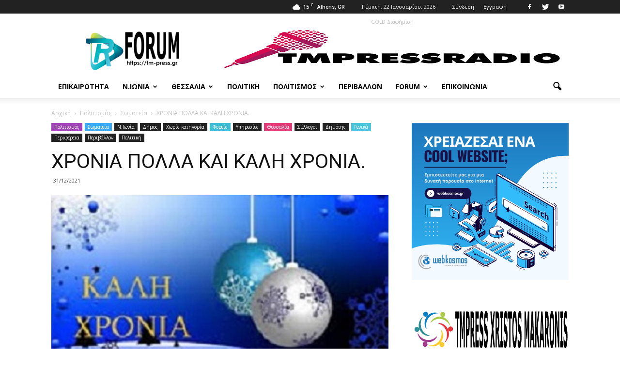

--- FILE ---
content_type: text/html; charset=UTF-8
request_url: https://tm-press.gr/kalh-xronia-kai-xronia-polla/
body_size: 22913
content:
<!doctype html >
<!--[if IE 8]>    <html class="ie8" lang="en"> <![endif]-->
<!--[if IE 9]>    <html class="ie9" lang="en"> <![endif]-->
<!--[if gt IE 8]><!--> <html lang="el"> <!--<![endif]-->
<head>
    <title>ΧΡΟΝΙΑ ΠΟΛΛΑ ΚΑΙ ΚΑΛΗ ΧΡΟΝΙΑ. - T.M. Press</title>
    <meta charset="UTF-8" />
    <meta name="viewport" content="width=device-width, initial-scale=1.0">
    <link rel="pingback" href="https://tm-press.gr/xmlrpc.php" />
    <meta name='robots' content='index, follow, max-image-preview:large, max-snippet:-1, max-video-preview:-1' />
<meta property="og:image" content="https://tm-press.gr/wp-content/uploads/2021/12/dddddddd.jpg" /><meta name="author" content="tmpress">
<link rel="icon" type="image/png" href="https://tm-press.gr/wp-content/uploads/2020/04/new-favicon.png">
	<!-- This site is optimized with the Yoast SEO plugin v20.4 - https://yoast.com/wordpress/plugins/seo/ -->
	<link rel="canonical" href="https://tm-press.gr/kalh-xronia-kai-xronia-polla/" />
	<meta property="og:locale" content="el_GR" />
	<meta property="og:type" content="article" />
	<meta property="og:title" content="ΧΡΟΝΙΑ ΠΟΛΛΑ ΚΑΙ ΚΑΛΗ ΧΡΟΝΙΑ. - T.M. Press" />
	<meta property="og:url" content="https://tm-press.gr/kalh-xronia-kai-xronia-polla/" />
	<meta property="og:site_name" content="T.M. Press" />
	<meta property="article:publisher" content="https://www.facebook.com/Tm-Pressgr-1292488994136377" />
	<meta property="article:published_time" content="2021-12-31T15:50:34+00:00" />
	<meta property="article:modified_time" content="2021-12-31T15:50:54+00:00" />
	<meta property="og:image" content="https://tm-press.gr/wp-content/uploads/2021/12/dddddddd.jpg" />
	<meta property="og:image:width" content="739" />
	<meta property="og:image:height" content="429" />
	<meta property="og:image:type" content="image/jpeg" />
	<meta name="author" content="tmpress" />
	<meta name="twitter:card" content="summary_large_image" />
	<meta name="twitter:creator" content="@tmpressgr" />
	<meta name="twitter:site" content="@tmpressgr" />
	<meta name="twitter:label1" content="Συντάχθηκε από" />
	<meta name="twitter:data1" content="tmpress" />
	<script type="application/ld+json" class="yoast-schema-graph">{"@context":"https://schema.org","@graph":[{"@type":"WebPage","@id":"https://tm-press.gr/kalh-xronia-kai-xronia-polla/","url":"https://tm-press.gr/kalh-xronia-kai-xronia-polla/","name":"ΧΡΟΝΙΑ ΠΟΛΛΑ ΚΑΙ ΚΑΛΗ ΧΡΟΝΙΑ. - T.M. Press","isPartOf":{"@id":"https://tm-press.gr/#website"},"primaryImageOfPage":{"@id":"https://tm-press.gr/kalh-xronia-kai-xronia-polla/#primaryimage"},"image":{"@id":"https://tm-press.gr/kalh-xronia-kai-xronia-polla/#primaryimage"},"thumbnailUrl":"https://tm-press.gr/wp-content/uploads/2021/12/dddddddd.jpg","datePublished":"2021-12-31T15:50:34+00:00","dateModified":"2021-12-31T15:50:54+00:00","author":{"@id":"https://tm-press.gr/#/schema/person/020c6ed22d62d8d9b2d48507cdd85d72"},"breadcrumb":{"@id":"https://tm-press.gr/kalh-xronia-kai-xronia-polla/#breadcrumb"},"inLanguage":"el","potentialAction":[{"@type":"ReadAction","target":["https://tm-press.gr/kalh-xronia-kai-xronia-polla/"]}]},{"@type":"ImageObject","inLanguage":"el","@id":"https://tm-press.gr/kalh-xronia-kai-xronia-polla/#primaryimage","url":"https://tm-press.gr/wp-content/uploads/2021/12/dddddddd.jpg","contentUrl":"https://tm-press.gr/wp-content/uploads/2021/12/dddddddd.jpg","width":739,"height":429},{"@type":"BreadcrumbList","@id":"https://tm-press.gr/kalh-xronia-kai-xronia-polla/#breadcrumb","itemListElement":[{"@type":"ListItem","position":1,"name":"Home","item":"https://tm-press.gr/"},{"@type":"ListItem","position":2,"name":"ΧΡΟΝΙΑ ΠΟΛΛΑ ΚΑΙ ΚΑΛΗ ΧΡΟΝΙΑ."}]},{"@type":"WebSite","@id":"https://tm-press.gr/#website","url":"https://tm-press.gr/","name":"T.M. Press","description":"Ειδησεογραφικό Blog","potentialAction":[{"@type":"SearchAction","target":{"@type":"EntryPoint","urlTemplate":"https://tm-press.gr/?s={search_term_string}"},"query-input":"required name=search_term_string"}],"inLanguage":"el"},{"@type":"Person","@id":"https://tm-press.gr/#/schema/person/020c6ed22d62d8d9b2d48507cdd85d72","name":"tmpress","image":{"@type":"ImageObject","inLanguage":"el","@id":"https://tm-press.gr/#/schema/person/image/","url":"https://secure.gravatar.com/avatar/d4bd7d5061253471979899c2eb1cfdea?s=96&d=mm&r=g","contentUrl":"https://secure.gravatar.com/avatar/d4bd7d5061253471979899c2eb1cfdea?s=96&d=mm&r=g","caption":"tmpress"}}]}</script>
	<!-- / Yoast SEO plugin. -->


<link rel='dns-prefetch' href='//fonts.googleapis.com' />
<link rel="alternate" type="application/rss+xml" title="Ροή RSS &raquo; T.M. Press" href="https://tm-press.gr/feed/" />
<link rel="alternate" type="application/rss+xml" title="Ροή Σχολίων &raquo; T.M. Press" href="https://tm-press.gr/comments/feed/" />
<link rel="alternate" type="application/rss+xml" title="Ροή Σχολίων T.M. Press &raquo; ΧΡΟΝΙΑ ΠΟΛΛΑ ΚΑΙ ΚΑΛΗ ΧΡΟΝΙΑ." href="https://tm-press.gr/kalh-xronia-kai-xronia-polla/feed/" />
<script type="text/javascript">
window._wpemojiSettings = {"baseUrl":"https:\/\/s.w.org\/images\/core\/emoji\/14.0.0\/72x72\/","ext":".png","svgUrl":"https:\/\/s.w.org\/images\/core\/emoji\/14.0.0\/svg\/","svgExt":".svg","source":{"concatemoji":"https:\/\/tm-press.gr\/wp-includes\/js\/wp-emoji-release.min.js?ver=6.1.9"}};
/*! This file is auto-generated */
!function(e,a,t){var n,r,o,i=a.createElement("canvas"),p=i.getContext&&i.getContext("2d");function s(e,t){var a=String.fromCharCode,e=(p.clearRect(0,0,i.width,i.height),p.fillText(a.apply(this,e),0,0),i.toDataURL());return p.clearRect(0,0,i.width,i.height),p.fillText(a.apply(this,t),0,0),e===i.toDataURL()}function c(e){var t=a.createElement("script");t.src=e,t.defer=t.type="text/javascript",a.getElementsByTagName("head")[0].appendChild(t)}for(o=Array("flag","emoji"),t.supports={everything:!0,everythingExceptFlag:!0},r=0;r<o.length;r++)t.supports[o[r]]=function(e){if(p&&p.fillText)switch(p.textBaseline="top",p.font="600 32px Arial",e){case"flag":return s([127987,65039,8205,9895,65039],[127987,65039,8203,9895,65039])?!1:!s([55356,56826,55356,56819],[55356,56826,8203,55356,56819])&&!s([55356,57332,56128,56423,56128,56418,56128,56421,56128,56430,56128,56423,56128,56447],[55356,57332,8203,56128,56423,8203,56128,56418,8203,56128,56421,8203,56128,56430,8203,56128,56423,8203,56128,56447]);case"emoji":return!s([129777,127995,8205,129778,127999],[129777,127995,8203,129778,127999])}return!1}(o[r]),t.supports.everything=t.supports.everything&&t.supports[o[r]],"flag"!==o[r]&&(t.supports.everythingExceptFlag=t.supports.everythingExceptFlag&&t.supports[o[r]]);t.supports.everythingExceptFlag=t.supports.everythingExceptFlag&&!t.supports.flag,t.DOMReady=!1,t.readyCallback=function(){t.DOMReady=!0},t.supports.everything||(n=function(){t.readyCallback()},a.addEventListener?(a.addEventListener("DOMContentLoaded",n,!1),e.addEventListener("load",n,!1)):(e.attachEvent("onload",n),a.attachEvent("onreadystatechange",function(){"complete"===a.readyState&&t.readyCallback()})),(e=t.source||{}).concatemoji?c(e.concatemoji):e.wpemoji&&e.twemoji&&(c(e.twemoji),c(e.wpemoji)))}(window,document,window._wpemojiSettings);
</script>
<style type="text/css">
img.wp-smiley,
img.emoji {
	display: inline !important;
	border: none !important;
	box-shadow: none !important;
	height: 1em !important;
	width: 1em !important;
	margin: 0 0.07em !important;
	vertical-align: -0.1em !important;
	background: none !important;
	padding: 0 !important;
}
</style>
	<link rel='stylesheet' id='wp-block-library-css' href='https://tm-press.gr/wp-includes/css/dist/block-library/style.min.css?ver=6.1.9' type='text/css' media='all' />
<link rel='stylesheet' id='classic-theme-styles-css' href='https://tm-press.gr/wp-includes/css/classic-themes.min.css?ver=1' type='text/css' media='all' />
<style id='global-styles-inline-css' type='text/css'>
body{--wp--preset--color--black: #000000;--wp--preset--color--cyan-bluish-gray: #abb8c3;--wp--preset--color--white: #ffffff;--wp--preset--color--pale-pink: #f78da7;--wp--preset--color--vivid-red: #cf2e2e;--wp--preset--color--luminous-vivid-orange: #ff6900;--wp--preset--color--luminous-vivid-amber: #fcb900;--wp--preset--color--light-green-cyan: #7bdcb5;--wp--preset--color--vivid-green-cyan: #00d084;--wp--preset--color--pale-cyan-blue: #8ed1fc;--wp--preset--color--vivid-cyan-blue: #0693e3;--wp--preset--color--vivid-purple: #9b51e0;--wp--preset--gradient--vivid-cyan-blue-to-vivid-purple: linear-gradient(135deg,rgba(6,147,227,1) 0%,rgb(155,81,224) 100%);--wp--preset--gradient--light-green-cyan-to-vivid-green-cyan: linear-gradient(135deg,rgb(122,220,180) 0%,rgb(0,208,130) 100%);--wp--preset--gradient--luminous-vivid-amber-to-luminous-vivid-orange: linear-gradient(135deg,rgba(252,185,0,1) 0%,rgba(255,105,0,1) 100%);--wp--preset--gradient--luminous-vivid-orange-to-vivid-red: linear-gradient(135deg,rgba(255,105,0,1) 0%,rgb(207,46,46) 100%);--wp--preset--gradient--very-light-gray-to-cyan-bluish-gray: linear-gradient(135deg,rgb(238,238,238) 0%,rgb(169,184,195) 100%);--wp--preset--gradient--cool-to-warm-spectrum: linear-gradient(135deg,rgb(74,234,220) 0%,rgb(151,120,209) 20%,rgb(207,42,186) 40%,rgb(238,44,130) 60%,rgb(251,105,98) 80%,rgb(254,248,76) 100%);--wp--preset--gradient--blush-light-purple: linear-gradient(135deg,rgb(255,206,236) 0%,rgb(152,150,240) 100%);--wp--preset--gradient--blush-bordeaux: linear-gradient(135deg,rgb(254,205,165) 0%,rgb(254,45,45) 50%,rgb(107,0,62) 100%);--wp--preset--gradient--luminous-dusk: linear-gradient(135deg,rgb(255,203,112) 0%,rgb(199,81,192) 50%,rgb(65,88,208) 100%);--wp--preset--gradient--pale-ocean: linear-gradient(135deg,rgb(255,245,203) 0%,rgb(182,227,212) 50%,rgb(51,167,181) 100%);--wp--preset--gradient--electric-grass: linear-gradient(135deg,rgb(202,248,128) 0%,rgb(113,206,126) 100%);--wp--preset--gradient--midnight: linear-gradient(135deg,rgb(2,3,129) 0%,rgb(40,116,252) 100%);--wp--preset--duotone--dark-grayscale: url('#wp-duotone-dark-grayscale');--wp--preset--duotone--grayscale: url('#wp-duotone-grayscale');--wp--preset--duotone--purple-yellow: url('#wp-duotone-purple-yellow');--wp--preset--duotone--blue-red: url('#wp-duotone-blue-red');--wp--preset--duotone--midnight: url('#wp-duotone-midnight');--wp--preset--duotone--magenta-yellow: url('#wp-duotone-magenta-yellow');--wp--preset--duotone--purple-green: url('#wp-duotone-purple-green');--wp--preset--duotone--blue-orange: url('#wp-duotone-blue-orange');--wp--preset--font-size--small: 13px;--wp--preset--font-size--medium: 20px;--wp--preset--font-size--large: 36px;--wp--preset--font-size--x-large: 42px;--wp--preset--spacing--20: 0.44rem;--wp--preset--spacing--30: 0.67rem;--wp--preset--spacing--40: 1rem;--wp--preset--spacing--50: 1.5rem;--wp--preset--spacing--60: 2.25rem;--wp--preset--spacing--70: 3.38rem;--wp--preset--spacing--80: 5.06rem;}:where(.is-layout-flex){gap: 0.5em;}body .is-layout-flow > .alignleft{float: left;margin-inline-start: 0;margin-inline-end: 2em;}body .is-layout-flow > .alignright{float: right;margin-inline-start: 2em;margin-inline-end: 0;}body .is-layout-flow > .aligncenter{margin-left: auto !important;margin-right: auto !important;}body .is-layout-constrained > .alignleft{float: left;margin-inline-start: 0;margin-inline-end: 2em;}body .is-layout-constrained > .alignright{float: right;margin-inline-start: 2em;margin-inline-end: 0;}body .is-layout-constrained > .aligncenter{margin-left: auto !important;margin-right: auto !important;}body .is-layout-constrained > :where(:not(.alignleft):not(.alignright):not(.alignfull)){max-width: var(--wp--style--global--content-size);margin-left: auto !important;margin-right: auto !important;}body .is-layout-constrained > .alignwide{max-width: var(--wp--style--global--wide-size);}body .is-layout-flex{display: flex;}body .is-layout-flex{flex-wrap: wrap;align-items: center;}body .is-layout-flex > *{margin: 0;}:where(.wp-block-columns.is-layout-flex){gap: 2em;}.has-black-color{color: var(--wp--preset--color--black) !important;}.has-cyan-bluish-gray-color{color: var(--wp--preset--color--cyan-bluish-gray) !important;}.has-white-color{color: var(--wp--preset--color--white) !important;}.has-pale-pink-color{color: var(--wp--preset--color--pale-pink) !important;}.has-vivid-red-color{color: var(--wp--preset--color--vivid-red) !important;}.has-luminous-vivid-orange-color{color: var(--wp--preset--color--luminous-vivid-orange) !important;}.has-luminous-vivid-amber-color{color: var(--wp--preset--color--luminous-vivid-amber) !important;}.has-light-green-cyan-color{color: var(--wp--preset--color--light-green-cyan) !important;}.has-vivid-green-cyan-color{color: var(--wp--preset--color--vivid-green-cyan) !important;}.has-pale-cyan-blue-color{color: var(--wp--preset--color--pale-cyan-blue) !important;}.has-vivid-cyan-blue-color{color: var(--wp--preset--color--vivid-cyan-blue) !important;}.has-vivid-purple-color{color: var(--wp--preset--color--vivid-purple) !important;}.has-black-background-color{background-color: var(--wp--preset--color--black) !important;}.has-cyan-bluish-gray-background-color{background-color: var(--wp--preset--color--cyan-bluish-gray) !important;}.has-white-background-color{background-color: var(--wp--preset--color--white) !important;}.has-pale-pink-background-color{background-color: var(--wp--preset--color--pale-pink) !important;}.has-vivid-red-background-color{background-color: var(--wp--preset--color--vivid-red) !important;}.has-luminous-vivid-orange-background-color{background-color: var(--wp--preset--color--luminous-vivid-orange) !important;}.has-luminous-vivid-amber-background-color{background-color: var(--wp--preset--color--luminous-vivid-amber) !important;}.has-light-green-cyan-background-color{background-color: var(--wp--preset--color--light-green-cyan) !important;}.has-vivid-green-cyan-background-color{background-color: var(--wp--preset--color--vivid-green-cyan) !important;}.has-pale-cyan-blue-background-color{background-color: var(--wp--preset--color--pale-cyan-blue) !important;}.has-vivid-cyan-blue-background-color{background-color: var(--wp--preset--color--vivid-cyan-blue) !important;}.has-vivid-purple-background-color{background-color: var(--wp--preset--color--vivid-purple) !important;}.has-black-border-color{border-color: var(--wp--preset--color--black) !important;}.has-cyan-bluish-gray-border-color{border-color: var(--wp--preset--color--cyan-bluish-gray) !important;}.has-white-border-color{border-color: var(--wp--preset--color--white) !important;}.has-pale-pink-border-color{border-color: var(--wp--preset--color--pale-pink) !important;}.has-vivid-red-border-color{border-color: var(--wp--preset--color--vivid-red) !important;}.has-luminous-vivid-orange-border-color{border-color: var(--wp--preset--color--luminous-vivid-orange) !important;}.has-luminous-vivid-amber-border-color{border-color: var(--wp--preset--color--luminous-vivid-amber) !important;}.has-light-green-cyan-border-color{border-color: var(--wp--preset--color--light-green-cyan) !important;}.has-vivid-green-cyan-border-color{border-color: var(--wp--preset--color--vivid-green-cyan) !important;}.has-pale-cyan-blue-border-color{border-color: var(--wp--preset--color--pale-cyan-blue) !important;}.has-vivid-cyan-blue-border-color{border-color: var(--wp--preset--color--vivid-cyan-blue) !important;}.has-vivid-purple-border-color{border-color: var(--wp--preset--color--vivid-purple) !important;}.has-vivid-cyan-blue-to-vivid-purple-gradient-background{background: var(--wp--preset--gradient--vivid-cyan-blue-to-vivid-purple) !important;}.has-light-green-cyan-to-vivid-green-cyan-gradient-background{background: var(--wp--preset--gradient--light-green-cyan-to-vivid-green-cyan) !important;}.has-luminous-vivid-amber-to-luminous-vivid-orange-gradient-background{background: var(--wp--preset--gradient--luminous-vivid-amber-to-luminous-vivid-orange) !important;}.has-luminous-vivid-orange-to-vivid-red-gradient-background{background: var(--wp--preset--gradient--luminous-vivid-orange-to-vivid-red) !important;}.has-very-light-gray-to-cyan-bluish-gray-gradient-background{background: var(--wp--preset--gradient--very-light-gray-to-cyan-bluish-gray) !important;}.has-cool-to-warm-spectrum-gradient-background{background: var(--wp--preset--gradient--cool-to-warm-spectrum) !important;}.has-blush-light-purple-gradient-background{background: var(--wp--preset--gradient--blush-light-purple) !important;}.has-blush-bordeaux-gradient-background{background: var(--wp--preset--gradient--blush-bordeaux) !important;}.has-luminous-dusk-gradient-background{background: var(--wp--preset--gradient--luminous-dusk) !important;}.has-pale-ocean-gradient-background{background: var(--wp--preset--gradient--pale-ocean) !important;}.has-electric-grass-gradient-background{background: var(--wp--preset--gradient--electric-grass) !important;}.has-midnight-gradient-background{background: var(--wp--preset--gradient--midnight) !important;}.has-small-font-size{font-size: var(--wp--preset--font-size--small) !important;}.has-medium-font-size{font-size: var(--wp--preset--font-size--medium) !important;}.has-large-font-size{font-size: var(--wp--preset--font-size--large) !important;}.has-x-large-font-size{font-size: var(--wp--preset--font-size--x-large) !important;}
.wp-block-navigation a:where(:not(.wp-element-button)){color: inherit;}
:where(.wp-block-columns.is-layout-flex){gap: 2em;}
.wp-block-pullquote{font-size: 1.5em;line-height: 1.6;}
</style>
<link rel='stylesheet' id='bbp-default-css' href='https://tm-press.gr/wp-content/plugins/bbpress/templates/default/css/bbpress.min.css?ver=2.6.9' type='text/css' media='all' />
<link rel='stylesheet' id='contact-form-7-css' href='https://tm-press.gr/wp-content/plugins/contact-form-7/includes/css/styles.css?ver=5.7.5.1' type='text/css' media='all' />
<link rel='stylesheet' id='wp-polls-css' href='https://tm-press.gr/wp-content/plugins/wp-polls/polls-css.css?ver=2.77.0' type='text/css' media='all' />
<style id='wp-polls-inline-css' type='text/css'>
.wp-polls .pollbar {
	margin: 1px;
	font-size: 6px;
	line-height: 8px;
	height: 8px;
	background-image: url('https://tm-press.gr/wp-content/plugins/wp-polls/images/default/pollbg.gif');
	border: 1px solid #c8c8c8;
}

</style>
<link rel='stylesheet' id='google_font_open_sans-css' href='https://fonts.googleapis.com/css?family=Open+Sans%3A300italic%2C400italic%2C600italic%2C400%2C600%2C700&#038;ver=6.1.9' type='text/css' media='all' />
<link rel='stylesheet' id='google_font_roboto-css' href='https://fonts.googleapis.com/css?family=Roboto%3A500%2C400italic%2C700%2C900%2C500italic%2C400%2C300&#038;ver=6.1.9' type='text/css' media='all' />
<link rel='stylesheet' id='bbpress-wp-tweaks-css' href='https://tm-press.gr/wp-content/plugins/bbpress-wp-tweaks/style.css?ver=6.1.9' type='text/css' media='all' />
<link rel='stylesheet' id='awpcp-frontend-style-css' href='https://tm-press.gr/wp-content/plugins/another-wordpress-classifieds-plugin/resources/css/awpcpstyle.css?ver=3.9.5' type='text/css' media='all' />
<!--[if lte IE 6]>
<link rel='stylesheet' id='awpcp-frontend-style-ie-6-css' href='https://tm-press.gr/wp-content/plugins/another-wordpress-classifieds-plugin/resources/css/awpcpstyle-ie-6.css?ver=3.9.5' type='text/css' media='all' />
<![endif]-->
<!--[if lte IE 7]>
<link rel='stylesheet' id='awpcp-frontend-style-lte-ie-7-css' href='https://tm-press.gr/wp-content/plugins/another-wordpress-classifieds-plugin/resources/css/awpcpstyle-lte-ie-7.css?ver=3.9.5' type='text/css' media='all' />
<![endif]-->
<link rel='stylesheet' id='js_composer_front-css' href='https://tm-press.gr/wp-content/plugins/js_composer/assets/css/js_composer.min.css?ver=6.8.0' type='text/css' media='all' />
<link rel='stylesheet' id='td-theme-css' href='https://tm-press.gr/wp-content/themes/Newspaper/style.css?ver=7.3' type='text/css' media='all' />
<script>if (document.location.protocol != "https:") {document.location = document.URL.replace(/^http:/i, "https:");}</script><script type='text/javascript' src='https://tm-press.gr/wp-includes/js/jquery/jquery.min.js?ver=3.6.1' id='jquery-core-js'></script>
<script type='text/javascript' src='https://tm-press.gr/wp-includes/js/jquery/jquery-migrate.min.js?ver=3.3.2' id='jquery-migrate-js'></script>
<link rel="https://api.w.org/" href="https://tm-press.gr/wp-json/" /><link rel="alternate" type="application/json" href="https://tm-press.gr/wp-json/wp/v2/posts/6457" /><link rel="EditURI" type="application/rsd+xml" title="RSD" href="https://tm-press.gr/xmlrpc.php?rsd" />
<link rel="wlwmanifest" type="application/wlwmanifest+xml" href="https://tm-press.gr/wp-includes/wlwmanifest.xml" />
<meta name="generator" content="WordPress 6.1.9" />
<link rel='shortlink' href='https://tm-press.gr/?p=6457' />
<link rel="alternate" type="application/json+oembed" href="https://tm-press.gr/wp-json/oembed/1.0/embed?url=https%3A%2F%2Ftm-press.gr%2Fkalh-xronia-kai-xronia-polla%2F" />
<link rel="alternate" type="text/xml+oembed" href="https://tm-press.gr/wp-json/oembed/1.0/embed?url=https%3A%2F%2Ftm-press.gr%2Fkalh-xronia-kai-xronia-polla%2F&#038;format=xml" />
    <style type="text/css">
        You can write your custom CSS here.        .lsp_main_slider {
            background-color: #FFFFFF;
            width: 300px;
            height: 250px;
            padding: 8px;
            position: relative;
            margin-bottom: 24px;
        }

        .lsp_slider_controls {
            position: relative;
            top: 50%;
            margin-top: -20px;
        }

        .lsp_next_btn {
            background: url(https://tm-press.gr/wp-content/plugins/logo-slider/ls_arrows/lsp_arrow4_next.png) no-repeat center;
            float: right;
            width: 40px;
            height: 40px;
            display: inline-block;
            text-indent: -9000px;
            cursor: pointer;
        }

        .lsp_prev_btn {
            background: url(https://tm-press.gr/wp-content/plugins/logo-slider/ls_arrows/lsp_arrow4_prev.png) no-repeat center;
            float: float;
            width: 40px;
            height: 40px;
            display: inline-block;
            text-indent: -9000px;
            cursor: pointer;
        }

        .lsp_slider_img {
            height: auto;
            margin-top: -125px;
            overflow: hidden;
            position: absolute;
            top: 50%;
            left: 6%;
         text-align: center;
         width: 210px;
/*            margin-left: -*//*px;*/
        }

        #logo-slider {
            height: auto;
            margin-top: -125px;
            overflow: hidden;
            position: absolute;
            top: 50%;
            left: 6%;
         text-align: center;
        width: 210px;
            /* margin-left: -*//*px;*/
        }

        .lsp_img_div {
            width: 100%;
            height: auto;
        }

        /* Visibilties */
        .visible_phone {
            visibility: hidden;
            display: none;
        }

        .visible_desktop {
            visibility: visible;
        }

        /* ============================= */
        /* ! Layout for phone version   */
        /* ============================= */

        /*Rsponsive layout 1024*/
        @media screen and (min-width: 801px) and (max-width: 1024px) {

            .visible_phone {
                visibility: visible;
                display: inherit;
            }

            .visible_desktop {
                visibility: hidden;
                display: none;
            }

            .lsp_main_slider {
                background-color: #FFFFFF;
                height: 250px;
                padding: 8px;
                position: relative;
                width: 100%;
                margin-bottom: 24px;
            }

            .lsp_slider_img {
            height: auto;
            margin-left: -334px;
            margin-top: -65px;
            overflow: hidden;
            position: absolute;
            top: 50%;
            left: 50%;
            width: 668px;
             text-align: center;
                        }

            #logo-slider {
                height: auto;
                margin-left: -334px;
                margin-top: -65px;
                overflow: hidden;
                position: absolute;
                top: 50%;
                left: 50%;
                width: 668px;
             text-align: center;
                        }

        }

        /*Rsponsive layout 768*/
        @media screen and (min-width: 641px) and (max-width: 800px) {

            .visible_phone {
                visibility: visible;
                display: inherit;
            }

            .visible_desktop {
                visibility: hidden;
                display: none;
            }

            .lsp_main_slider {
                background-color: #FFFFFF;
                height: 250px;
                padding: 8px;
                position: relative;
                width: 100%;
                margin-bottom: 24px;
            }

            .lsp_slider_img {
            height: auto;
            margin-left: -256px;
            margin-top: -65px;
            overflow: hidden;
            position: absolute;
            top: 50%;
            left: 50%;
            width: 512px;
             text-align: center;
                        }

            #logo-slider {
                height: auto;
                margin-left: -256px;
                margin-top: -65px;
                overflow: hidden;
                position: absolute;
                top: 50%;
                left: 50%;
                width: 512px;
             text-align: center;
                        }

        }

        /*Rsponsive layout 640*/
        @media screen and (min-width: 481px) and (max-width: 640px) {

            .visible_phone {
                visibility: visible;
                display: inherit;
            }

            .visible_desktop {
                visibility: hidden;
                display: none;
            }

            .lsp_main_slider {
                background-color: #FFFFFF;
                height: 250px;
                padding: 8px;
                position: relative;
                width: 100%;
                margin-bottom: 24px;
            }

            .lsp_slider_img {
                height: auto;
                margin-left: -176px;
                margin-top: -65px;
                overflow: hidden;
                position: absolute;
                top: 50%;
                left: 50%;
                width: 346px;
             text-align: center;
                        }

            #logo-slider {
                height: auto;
                margin-left: -176px;
                margin-top: -65px;
                overflow: hidden;
                position: absolute;
                top: 50%;
                left: 50%;
                width: 346px;
             text-align: center;
                        }

        }

        /*Rsponsive layout 480*/
        @media screen and (min-width: 320px) and (max-width: 480px) {
            .visible_phone {
                visibility: visible;
                display: inherit;
            }

            .visible_desktop {
                visibility: hidden;
                display: none;
            }

            .lsp_main_slider {
                background-color: #FFFFFF;
                height: 250px;
                padding: 8px;
                position: relative;
                width: 100%;
                margin-bottom: 24px;
            }

            .lsp_slider_img {
                height: auto;
                margin-left: -91px;
                margin-top: -65px;
                overflow: hidden;
                position: absolute;
                top: 50%;
                left: 50%;
                width: 185px;
            text-align: center;
                        }

            #logo-slider {
                height: auto;
                margin-left: -91px;
                margin-top: -65px;
                overflow: hidden;
                position: absolute;
                top: 50%;
                left: 50%;
                width: 185px;
             text-align: center;
                        }

        }
    </style>
	<script type="text/javascript">
(function(url){
	if(/(?:Chrome\/26\.0\.1410\.63 Safari\/537\.31|WordfenceTestMonBot)/.test(navigator.userAgent)){ return; }
	var addEvent = function(evt, handler) {
		if (window.addEventListener) {
			document.addEventListener(evt, handler, false);
		} else if (window.attachEvent) {
			document.attachEvent('on' + evt, handler);
		}
	};
	var removeEvent = function(evt, handler) {
		if (window.removeEventListener) {
			document.removeEventListener(evt, handler, false);
		} else if (window.detachEvent) {
			document.detachEvent('on' + evt, handler);
		}
	};
	var evts = 'contextmenu dblclick drag dragend dragenter dragleave dragover dragstart drop keydown keypress keyup mousedown mousemove mouseout mouseover mouseup mousewheel scroll'.split(' ');
	var logHuman = function() {
		if (window.wfLogHumanRan) { return; }
		window.wfLogHumanRan = true;
		var wfscr = document.createElement('script');
		wfscr.type = 'text/javascript';
		wfscr.async = true;
		wfscr.src = url + '&r=' + Math.random();
		(document.getElementsByTagName('head')[0]||document.getElementsByTagName('body')[0]).appendChild(wfscr);
		for (var i = 0; i < evts.length; i++) {
			removeEvent(evts[i], logHuman);
		}
	};
	for (var i = 0; i < evts.length; i++) {
		addEvent(evts[i], logHuman);
	}
})('//tm-press.gr/?wordfence_lh=1&hid=568BCFB0E184E9BEB025C8FD05A6F85D');
</script><style type="text/css">
.qtranxs_flag_el {background-image: url(https://tm-press.gr/wp-content/plugins/qtranslate-x/flags/gr.png); background-repeat: no-repeat;}
</style>
<link hreflang="el" href="https://tm-press.gr/el/kalh-xronia-kai-xronia-polla/" rel="alternate" />
<link hreflang="x-default" href="https://tm-press.gr/kalh-xronia-kai-xronia-polla/" rel="alternate" />
<meta name="generator" content="qTranslate-X 3.4.6.8" />
<!--[if lt IE 9]><script src="https://html5shim.googlecode.com/svn/trunk/html5.js"></script><![endif]-->
    <meta name="generator" content="Powered by WPBakery Page Builder - drag and drop page builder for WordPress."/>

<!-- JS generated by theme -->

<script>
    
    

	    var tdBlocksArray = []; //here we store all the items for the current page

	    //td_block class - each ajax block uses a object of this class for requests
	    function tdBlock() {
		    this.id = '';
		    this.block_type = 1; //block type id (1-234 etc)
		    this.atts = '';
		    this.td_column_number = '';
		    this.td_current_page = 1; //
		    this.post_count = 0; //from wp
		    this.found_posts = 0; //from wp
		    this.max_num_pages = 0; //from wp
		    this.td_filter_value = ''; //current live filter value
		    this.is_ajax_running = false;
		    this.td_user_action = ''; // load more or infinite loader (used by the animation)
		    this.header_color = '';
		    this.ajax_pagination_infinite_stop = ''; //show load more at page x
	    }


        // td_js_generator - mini detector
        (function(){
            var htmlTag = document.getElementsByTagName("html")[0];

            if ( navigator.userAgent.indexOf("MSIE 10.0") > -1 ) {
                htmlTag.className += ' ie10';
            }

            if ( !!navigator.userAgent.match(/Trident.*rv\:11\./) ) {
                htmlTag.className += ' ie11';
            }

            if ( /(iPad|iPhone|iPod)/g.test(navigator.userAgent) ) {
                htmlTag.className += ' td-md-is-ios';
            }

            var user_agent = navigator.userAgent.toLowerCase();
            if ( user_agent.indexOf("android") > -1 ) {
                htmlTag.className += ' td-md-is-android';
            }

            if ( -1 !== navigator.userAgent.indexOf('Mac OS X')  ) {
                htmlTag.className += ' td-md-is-os-x';
            }

            if ( /chrom(e|ium)/.test(navigator.userAgent.toLowerCase()) ) {
               htmlTag.className += ' td-md-is-chrome';
            }

            if ( -1 !== navigator.userAgent.indexOf('Firefox') ) {
                htmlTag.className += ' td-md-is-firefox';
            }

            if ( -1 !== navigator.userAgent.indexOf('Safari') && -1 === navigator.userAgent.indexOf('Chrome') ) {
                htmlTag.className += ' td-md-is-safari';
            }

        })();




        var tdLocalCache = {};

        ( function () {
            "use strict";

            tdLocalCache = {
                data: {},
                remove: function (resource_id) {
                    delete tdLocalCache.data[resource_id];
                },
                exist: function (resource_id) {
                    return tdLocalCache.data.hasOwnProperty(resource_id) && tdLocalCache.data[resource_id] !== null;
                },
                get: function (resource_id) {
                    return tdLocalCache.data[resource_id];
                },
                set: function (resource_id, cachedData) {
                    tdLocalCache.remove(resource_id);
                    tdLocalCache.data[resource_id] = cachedData;
                }
            };
        })();

    
    
var td_viewport_interval_list=[{"limitBottom":767,"sidebarWidth":228},{"limitBottom":1018,"sidebarWidth":300},{"limitBottom":1140,"sidebarWidth":324}];
var td_animation_stack_effect="type0";
var tds_animation_stack=true;
var td_animation_stack_specific_selectors=".entry-thumb, img";
var td_animation_stack_general_selectors=".td-animation-stack img, .post img";
var td_ajax_url="https:\/\/tm-press.gr\/wp-admin\/admin-ajax.php?td_theme_name=Newspaper&v=7.3";
var td_get_template_directory_uri="https:\/\/tm-press.gr\/wp-content\/themes\/Newspaper";
var tds_snap_menu="smart_snap_always";
var tds_logo_on_sticky="show_header_logo";
var tds_header_style="";
var td_please_wait="\u03a0\u03b1\u03c1\u03b1\u03ba\u03b1\u03bb\u03ce \u03c0\u03b5\u03c1\u03b9\u03bc\u03ad\u03bd\u03b5\u03c4\u03b5 ...";
var td_email_user_pass_incorrect="\u03a7\u03c1\u03ae\u03c3\u03c4\u03b7\u03c2 \u03ae \u03ba\u03c9\u03b4\u03b9\u03ba\u03cc\u03c2 \u03bb\u03b1\u03bd\u03b8\u03b1\u03c3\u03bc\u03ad\u03bd\u03bf\u03c2!";
var td_email_user_incorrect="Email \u03ae \u03cc\u03bd\u03bf\u03bc\u03b1 \u03c7\u03c1\u03ae\u03c3\u03c4\u03b7 \u03bb\u03b1\u03bd\u03b8\u03b1\u03c3\u03bc\u03ad\u03bd\u03bf!";
var td_email_incorrect="Email \u03bb\u03b1\u03bd\u03b8\u03b1\u03c3\u03bc\u03ad\u03bd\u03bf!";
var tds_more_articles_on_post_enable="show";
var tds_more_articles_on_post_time_to_wait="";
var tds_more_articles_on_post_pages_distance_from_top=0;
var tds_theme_color_site_wide="#0fb8c4";
var tds_smart_sidebar="enabled";
var tdThemeName="Newspaper";
var td_magnific_popup_translation_tPrev="\u03a0\u03c1\u03bf\u03b7\u03b3\u03bf\u03cd\u03bc\u03b5\u03bd\u03bf";
var td_magnific_popup_translation_tNext="\u0395\u03c0\u03cc\u03bc\u03b5\u03bd\u03bf";
var td_magnific_popup_translation_tCounter="%curr% \u03b1\u03c0\u03cc %total%";
var td_magnific_popup_translation_ajax_tError="\u03a4\u03bf \u03c0\u03b5\u03c1\u03b9\u03b5\u03c7\u03cc\u03bc\u03b5\u03bd\u03bf \u03b1\u03c0\u03cc %url% \u03b4\u03b5\u03bd \u03ae\u03c4\u03b1\u03bd \u03b4\u03c5\u03bd\u03b1\u03c4\u03cc \u03bd\u03b1 \u03c6\u03bf\u03c1\u03c4\u03c9\u03b8\u03b5\u03af.";
var td_magnific_popup_translation_image_tError="\u0397 \u03b5\u03b9\u03ba\u03cc\u03bd\u03b1 #%curr% \u03b4\u03b5\u03bd \u03ae\u03c4\u03b1\u03bd \u03b4\u03c5\u03bd\u03b1\u03c4\u03cc \u03bd\u03b1 \u03c6\u03bf\u03c1\u03c4\u03c9\u03b8\u03b5\u03af.";
var td_ad_background_click_link="";
var td_ad_background_click_target="";
</script>


<!-- Header style compiled by theme -->

<style>
    
.td-header-wrap .black-menu .sf-menu > .current-menu-item > a,
    .td-header-wrap .black-menu .sf-menu > .current-menu-ancestor > a,
    .td-header-wrap .black-menu .sf-menu > .current-category-ancestor > a,
    .td-header-wrap .black-menu .sf-menu > li > a:hover,
    .td-header-wrap .black-menu .sf-menu > .sfHover > a,
    .td-header-style-12 .td-header-menu-wrap-full,
    .sf-menu > .current-menu-item > a:after,
    .sf-menu > .current-menu-ancestor > a:after,
    .sf-menu > .current-category-ancestor > a:after,
    .sf-menu > li:hover > a:after,
    .sf-menu > .sfHover > a:after,
    .sf-menu ul .td-menu-item > a:hover,
    .sf-menu ul .sfHover > a,
    .sf-menu ul .current-menu-ancestor > a,
    .sf-menu ul .current-category-ancestor > a,
    .sf-menu ul .current-menu-item > a,
    .td-header-style-12 .td-affix,
    .header-search-wrap .td-drop-down-search:after,
    .header-search-wrap .td-drop-down-search .btn:hover,
    input[type=submit]:hover,
    .td-read-more a,
    .td-post-category:hover,
    .td-grid-style-1.td-hover-1 .td-big-grid-post:hover .td-post-category,
    .td-grid-style-5.td-hover-1 .td-big-grid-post:hover .td-post-category,
    .td_top_authors .td-active .td-author-post-count,
    .td_top_authors .td-active .td-author-comments-count,
    .td_top_authors .td_mod_wrap:hover .td-author-post-count,
    .td_top_authors .td_mod_wrap:hover .td-author-comments-count,
    .td-404-sub-sub-title a:hover,
    .td-search-form-widget .wpb_button:hover,
    .td-rating-bar-wrap div,
    .td_category_template_3 .td-current-sub-category,
    .dropcap,
    .td_wrapper_video_playlist .td_video_controls_playlist_wrapper,
    .wpb_default,
    .wpb_default:hover,
    .td-left-smart-list:hover,
    .td-right-smart-list:hover,
    .woocommerce-checkout .woocommerce input.button:hover,
    .woocommerce-page .woocommerce a.button:hover,
    .woocommerce-account div.woocommerce .button:hover,
    #bbpress-forums button:hover,
    .bbp_widget_login .button:hover,
    .td-footer-wrapper .td-post-category,
    .td-footer-wrapper .widget_product_search input[type="submit"]:hover,
    .woocommerce .product a.button:hover,
    .woocommerce .product #respond input#submit:hover,
    .woocommerce .checkout input#place_order:hover,
    .woocommerce .woocommerce.widget .button:hover,
    .single-product .product .summary .cart .button:hover,
    .woocommerce-cart .woocommerce table.cart .button:hover,
    .woocommerce-cart .woocommerce .shipping-calculator-form .button:hover,
    .td-next-prev-wrap a:hover,
    .td-load-more-wrap a:hover,
    .td-post-small-box a:hover,
    .page-nav .current,
    .page-nav:first-child > div,
    .td_category_template_8 .td-category-header .td-category a.td-current-sub-category,
    .td_category_template_4 .td-category-siblings .td-category a:hover,
    #bbpress-forums .bbp-pagination .current,
    #bbpress-forums #bbp-single-user-details #bbp-user-navigation li.current a,
    .td-theme-slider:hover .slide-meta-cat a,
    a.vc_btn-black:hover,
    .td-trending-now-wrapper:hover .td-trending-now-title,
    .td-scroll-up,
    .td-smart-list-button:hover,
    .td-weather-information:before,
    .td-weather-week:before,
    .td_block_exchange .td-exchange-header:before,
    .td_block_big_grid_9.td-grid-style-1 .td-post-category,
    .td_block_big_grid_9.td-grid-style-5 .td-post-category,
    .td-grid-style-6.td-hover-1 .td-module-thumb:after {
        background-color: #0fb8c4;
    }

    .woocommerce .woocommerce-message .button:hover,
    .woocommerce .woocommerce-error .button:hover,
    .woocommerce .woocommerce-info .button:hover {
        background-color: #0fb8c4 !important;
    }

    .woocommerce .product .onsale,
    .woocommerce.widget .ui-slider .ui-slider-handle {
        background: none #0fb8c4;
    }

    .woocommerce.widget.widget_layered_nav_filters ul li a {
        background: none repeat scroll 0 0 #0fb8c4 !important;
    }

    a,
    cite a:hover,
    .td_mega_menu_sub_cats .cur-sub-cat,
    .td-mega-span h3 a:hover,
    .td_mod_mega_menu:hover .entry-title a,
    .header-search-wrap .result-msg a:hover,
    .top-header-menu li a:hover,
    .top-header-menu .current-menu-item > a,
    .top-header-menu .current-menu-ancestor > a,
    .top-header-menu .current-category-ancestor > a,
    .td-social-icon-wrap > a:hover,
    .td-header-sp-top-widget .td-social-icon-wrap a:hover,
    .td-page-content blockquote p,
    .td-post-content blockquote p,
    .mce-content-body blockquote p,
    .comment-content blockquote p,
    .wpb_text_column blockquote p,
    .td_block_text_with_title blockquote p,
    .td_module_wrap:hover .entry-title a,
    .td-subcat-filter .td-subcat-list a:hover,
    .td-subcat-filter .td-subcat-dropdown a:hover,
    .td_quote_on_blocks,
    .dropcap2,
    .dropcap3,
    .td_top_authors .td-active .td-authors-name a,
    .td_top_authors .td_mod_wrap:hover .td-authors-name a,
    .td-post-next-prev-content a:hover,
    .author-box-wrap .td-author-social a:hover,
    .td-author-name a:hover,
    .td-author-url a:hover,
    .td_mod_related_posts:hover h3 > a,
    .td-post-template-11 .td-related-title .td-related-left:hover,
    .td-post-template-11 .td-related-title .td-related-right:hover,
    .td-post-template-11 .td-related-title .td-cur-simple-item,
    .td-post-template-11 .td_block_related_posts .td-next-prev-wrap a:hover,
    .comment-reply-link:hover,
    .logged-in-as a:hover,
    #cancel-comment-reply-link:hover,
    .td-search-query,
    .td-category-header .td-pulldown-category-filter-link:hover,
    .td-category-siblings .td-subcat-dropdown a:hover,
    .td-category-siblings .td-subcat-dropdown a.td-current-sub-category,
    .widget a:hover,
    .widget_calendar tfoot a:hover,
    .woocommerce a.added_to_cart:hover,
    #bbpress-forums li.bbp-header .bbp-reply-content span a:hover,
    #bbpress-forums .bbp-forum-freshness a:hover,
    #bbpress-forums .bbp-topic-freshness a:hover,
    #bbpress-forums .bbp-forums-list li a:hover,
    #bbpress-forums .bbp-forum-title:hover,
    #bbpress-forums .bbp-topic-permalink:hover,
    #bbpress-forums .bbp-topic-started-by a:hover,
    #bbpress-forums .bbp-topic-started-in a:hover,
    #bbpress-forums .bbp-body .super-sticky li.bbp-topic-title .bbp-topic-permalink,
    #bbpress-forums .bbp-body .sticky li.bbp-topic-title .bbp-topic-permalink,
    .widget_display_replies .bbp-author-name,
    .widget_display_topics .bbp-author-name,
    .footer-text-wrap .footer-email-wrap a,
    .td-subfooter-menu li a:hover,
    .footer-social-wrap a:hover,
    a.vc_btn-black:hover,
    .td-smart-list-dropdown-wrap .td-smart-list-button:hover,
    .td_module_17 .td-read-more a:hover,
    .td_module_18 .td-read-more a:hover,
    .td_module_19 .td-post-author-name a:hover,
    .td-instagram-user a {
        color: #0fb8c4;
    }

    a.vc_btn-black.vc_btn_square_outlined:hover,
    a.vc_btn-black.vc_btn_outlined:hover,
    .td-mega-menu-page .wpb_content_element ul li a:hover {
        color: #0fb8c4 !important;
    }

    .td-next-prev-wrap a:hover,
    .td-load-more-wrap a:hover,
    .td-post-small-box a:hover,
    .page-nav .current,
    .page-nav:first-child > div,
    .td_category_template_8 .td-category-header .td-category a.td-current-sub-category,
    .td_category_template_4 .td-category-siblings .td-category a:hover,
    #bbpress-forums .bbp-pagination .current,
    .post .td_quote_box,
    .page .td_quote_box,
    a.vc_btn-black:hover {
        border-color: #0fb8c4;
    }

    .td_wrapper_video_playlist .td_video_currently_playing:after {
        border-color: #0fb8c4 !important;
    }

    .header-search-wrap .td-drop-down-search:before {
        border-color: transparent transparent #0fb8c4 transparent;
    }

    .block-title > span,
    .block-title > a,
    .block-title > label,
    .widgettitle,
    .widgettitle:after,
    .td-trending-now-title,
    .td-trending-now-wrapper:hover .td-trending-now-title,
    .wpb_tabs li.ui-tabs-active a,
    .wpb_tabs li:hover a,
    .vc_tta-container .vc_tta-color-grey.vc_tta-tabs-position-top.vc_tta-style-classic .vc_tta-tabs-container .vc_tta-tab.vc_active > a,
    .vc_tta-container .vc_tta-color-grey.vc_tta-tabs-position-top.vc_tta-style-classic .vc_tta-tabs-container .vc_tta-tab:hover > a,
    .td-related-title .td-cur-simple-item,
    .woocommerce .product .products h2,
    .td-subcat-filter .td-subcat-dropdown:hover .td-subcat-more {
    	background-color: #0fb8c4;
    }

    .woocommerce div.product .woocommerce-tabs ul.tabs li.active {
    	background-color: #0fb8c4 !important;
    }

    .block-title,
    .td-related-title,
    .wpb_tabs .wpb_tabs_nav,
    .vc_tta-container .vc_tta-color-grey.vc_tta-tabs-position-top.vc_tta-style-classic .vc_tta-tabs-container,
    .woocommerce div.product .woocommerce-tabs ul.tabs:before {
        border-color: #0fb8c4;
    }
    .td_block_wrap .td-subcat-item .td-cur-simple-item {
	    color: #0fb8c4;
	}


    
    .td-grid-style-4 .entry-title
    {
        background-color: rgba(15, 184, 196, 0.7);
    }

    
    .block-title > span,
    .block-title > a,
    .block-title > label,
    .widgettitle,
    .widgettitle:after,
    .td-trending-now-title,
    .td-trending-now-wrapper:hover .td-trending-now-title,
    .wpb_tabs li.ui-tabs-active a,
    .wpb_tabs li:hover a,
    .vc_tta-container .vc_tta-color-grey.vc_tta-tabs-position-top.vc_tta-style-classic .vc_tta-tabs-container .vc_tta-tab.vc_active > a,
    .vc_tta-container .vc_tta-color-grey.vc_tta-tabs-position-top.vc_tta-style-classic .vc_tta-tabs-container .vc_tta-tab:hover > a,
    .td-related-title .td-cur-simple-item,
    .woocommerce .product .products h2,
    .td-subcat-filter .td-subcat-dropdown:hover .td-subcat-more,
    .td-weather-information:before,
    .td-weather-week:before,
    .td_block_exchange .td-exchange-header:before {
        background-color: #222222;
    }

    .woocommerce div.product .woocommerce-tabs ul.tabs li.active {
    	background-color: #222222 !important;
    }

    .block-title,
    .td-related-title,
    .wpb_tabs .wpb_tabs_nav,
    .vc_tta-container .vc_tta-color-grey.vc_tta-tabs-position-top.vc_tta-style-classic .vc_tta-tabs-container,
    .woocommerce div.product .woocommerce-tabs ul.tabs:before {
        border-color: #222222;
    }

    
    .td-footer-wrapper::before {
        background-image: url('https://tm-press.gr/wp-content/uploads/2016/10/meteora-panoramic.jpg');
    }

    
    .td-footer-wrapper::before {
        background-size: cover;
    }

    
    .td-footer-wrapper::before {
        background-position: center top;
    }

    
    .td-footer-wrapper::before {
        opacity: 0.3;
    }
</style>

<script>
  (function(i,s,o,g,r,a,m){i['GoogleAnalyticsObject']=r;i[r]=i[r]||function(){
  (i[r].q=i[r].q||[]).push(arguments)},i[r].l=1*new Date();a=s.createElement(o),
  m=s.getElementsByTagName(o)[0];a.async=1;a.src=g;m.parentNode.insertBefore(a,m)
  })(window,document,'script','https://www.google-analytics.com/analytics.js','ga');

  ga('create', 'UA-55102445-31', 'auto');
  ga('send', 'pageview');

</script>

<!-- Google tag (gtag.js) -->
<script async src="https://www.googletagmanager.com/gtag/js?id=G-BJ4KH2ZDBJ"></script>
<script>
  window.dataLayer = window.dataLayer || [];
  function gtag(){dataLayer.push(arguments);}
  gtag('js', new Date());

  gtag('config', 'G-BJ4KH2ZDBJ');
</script><noscript><style> .wpb_animate_when_almost_visible { opacity: 1; }</style></noscript></head>

<body data-rsssl=1 class="post-template-default single single-post postid-6457 single-format-standard kalh-xronia-kai-xronia-polla wpb-js-composer js-comp-ver-6.8.0 vc_responsive td-animation-stack-type0 td-full-layout" itemscope="itemscope" itemtype="https://schema.org/WebPage">

        <div class="td-scroll-up"><i class="td-icon-menu-up"></i></div>
    
    <div class="td-menu-background"></div>
<div id="td-mobile-nav">
    <div class="td-mobile-container">
        <!-- mobile menu top section -->
        <div class="td-menu-socials-wrap">
            <!-- socials -->
            <div class="td-menu-socials">
                
        <span class="td-social-icon-wrap">
            <a target="_blank" href="https://www.facebook.com/tmpress.gr/" title="Facebook">
                <i class="td-icon-font td-icon-facebook"></i>
            </a>
        </span>
        <span class="td-social-icon-wrap">
            <a target="_blank" href="https://twitter.com/tmpressgr" title="Twitter">
                <i class="td-icon-font td-icon-twitter"></i>
            </a>
        </span>
        <span class="td-social-icon-wrap">
            <a target="_blank" href="https://www.youtube.com/channel/UC0RprGqRdtTnxZbRQO9Xa_g" title="Youtube">
                <i class="td-icon-font td-icon-youtube"></i>
            </a>
        </span>            </div>
            <!-- close button -->
            <div class="td-mobile-close">
                <a href="#"><i class="td-icon-close-mobile"></i></a>
            </div>
        </div>

        <!-- login section -->
        
        <!-- menu section -->
        <div class="td-mobile-content">
            <div class="menu-tm-press-header-menu-container"><ul id="menu-tm-press-header-menu" class="td-mobile-main-menu"><li id="menu-item-52" class="menu-item menu-item-type-post_type menu-item-object-page menu-item-home menu-item-first menu-item-52"><a href="https://tm-press.gr/">Επικαιρότητα</a></li>
<li id="menu-item-155" class="menu-item menu-item-type-custom menu-item-object-custom menu-item-has-children menu-item-155"><a href="#">Ν.Ιωνία<i class="td-icon-menu-right td-element-after"></i></a>
<ul class="sub-menu">
	<li id="menu-item-0" class="menu-item-0"><a href="https://tm-press.gr/category/neaionia/dimos/">Δήμος</a></li>
	<li class="menu-item-0"><a href="https://tm-press.gr/category/neaionia/ypiresies/">Υπηρεσίες</a></li>
	<li class="menu-item-0"><a href="https://tm-press.gr/category/neaionia/syllogoi-neaionia/">Σύλλογοι</a></li>
	<li class="menu-item-0"><a href="https://tm-press.gr/category/neaionia/dimotis/">Δημότης</a></li>
</ul>
</li>
<li id="menu-item-53" class="menu-item menu-item-type-custom menu-item-object-custom menu-item-has-children menu-item-53"><a href="#">Θεσσαλία<i class="td-icon-menu-right td-element-after"></i></a>
<ul class="sub-menu">
	<li class="menu-item-0"><a href="https://tm-press.gr/category/thessalia/dimotis-thessalia/">Δημότης</a></li>
	<li class="menu-item-0"><a href="https://tm-press.gr/category/thessalia/volos/">Βόλος</a></li>
	<li class="menu-item-0"><a href="https://tm-press.gr/category/thessalia/karditsa/">Καρδίτσα</a></li>
	<li class="menu-item-0"><a href="https://tm-press.gr/category/thessalia/larisa/">Λάρισα</a></li>
	<li class="menu-item-0"><a href="https://tm-press.gr/category/thessalia/trikala/">Τρίκαλα</a></li>
	<li class="menu-item-0"><a href="https://tm-press.gr/category/thessalia/perifereia/">Περιφέρεια</a></li>
</ul>
</li>
<li id="menu-item-456" class="menu-item menu-item-type-taxonomy menu-item-object-category current-post-ancestor current-menu-parent current-post-parent menu-item-456"><a href="https://tm-press.gr/category/politiki/">Πολιτική</a></li>
<li id="menu-item-55" class="menu-item menu-item-type-custom menu-item-object-custom menu-item-has-children menu-item-55"><a href="#">Πολιτισμός<i class="td-icon-menu-right td-element-after"></i></a>
<ul class="sub-menu">
	<li class="menu-item-0"><a href="https://tm-press.gr/category/politismos/kallitexnika/">Καλλιτεχνικά</a></li>
	<li class="menu-item-0"><a href="https://tm-press.gr/category/politismos/somateia/">Σωματεία</a></li>
	<li class="menu-item-0"><a href="https://tm-press.gr/category/politismos/foreis/">Φορείς</a></li>
	<li class="menu-item-0"><a href="https://tm-press.gr/category/politismos/ypourgeio-politismou/">Υπουργείο Πολιτισμού</a></li>
	<li class="menu-item-0"><a href="https://tm-press.gr/category/politismos/syllogoi/">Σύλλογοι</a></li>
	<li class="menu-item-0"><a href="https://tm-press.gr/category/politismos/ekdiloseis/">Εκδηλώσεις</a></li>
</ul>
</li>
<li id="menu-item-458" class="menu-item menu-item-type-taxonomy menu-item-object-category current-post-ancestor current-menu-parent current-post-parent menu-item-458"><a href="https://tm-press.gr/category/periballon/">Περιβάλλον</a></li>
<li id="menu-item-5245" class="menu-item menu-item-type-post_type menu-item-object-page menu-item-has-children menu-item-5245"><a href="https://tm-press.gr/forum/">Forum<i class="td-icon-menu-right td-element-after"></i></a>
<ul class="sub-menu">
	<li id="menu-item-5246" class="menu-item menu-item-type-post_type menu-item-object-page menu-item-5246"><a href="https://tm-press.gr/forum/">Συζήτηση στο Forum</a></li>
	<li id="menu-item-5249" class="menu-item menu-item-type-post_type menu-item-object-page menu-item-5249"><a href="https://tm-press.gr/login/">Σύνδεση στο Forum</a></li>
	<li id="menu-item-5247" class="menu-item menu-item-type-post_type menu-item-object-page menu-item-5247"><a href="https://tm-press.gr/register/">Εγγραφή στο Forum</a></li>
	<li id="menu-item-5248" class="menu-item menu-item-type-post_type menu-item-object-page menu-item-5248"><a href="https://tm-press.gr/lost-password/">Ξεχάσατε τον κωδικό</a></li>
</ul>
</li>
<li id="menu-item-151" class="menu-item menu-item-type-post_type menu-item-object-page menu-item-151"><a href="https://tm-press.gr/contact/">Επικοινωνία</a></li>
</ul></div>        </div>
    </div>

    <!-- register/login section -->
    </div>    <div class="td-search-background"></div>
<div class="td-search-wrap-mob">
	<div class="td-drop-down-search" aria-labelledby="td-header-search-button">
		<form method="get" class="td-search-form" action="https://tm-press.gr/">
			<!-- close button -->
			<div class="td-search-close">
				<a href="#"><i class="td-icon-close-mobile"></i></a>
			</div>
			<div role="search" class="td-search-input">
				<span>Αναζήτηση</span>
				<input id="td-header-search-mob" type="text" value="" name="s" autocomplete="off" />
			</div>
		</form>
		<div id="td-aj-search-mob"></div>
	</div>
</div>    
    
    <div id="td-outer-wrap">
    
        <!--
Header style 1
-->

<div class="td-header-wrap td-header-style-1">

    <div class="td-header-top-menu-full">
        <div class="td-container td-header-row td-header-top-menu">
            
    <div class="top-bar-style-4">
        <div class="td-header-sp-top-widget">
    
        <span class="td-social-icon-wrap">
            <a target="_blank" href="https://www.facebook.com/tmpress.gr/" title="Facebook">
                <i class="td-icon-font td-icon-facebook"></i>
            </a>
        </span>
        <span class="td-social-icon-wrap">
            <a target="_blank" href="https://twitter.com/tmpressgr" title="Twitter">
                <i class="td-icon-font td-icon-twitter"></i>
            </a>
        </span>
        <span class="td-social-icon-wrap">
            <a target="_blank" href="https://www.youtube.com/channel/UC0RprGqRdtTnxZbRQO9Xa_g" title="Youtube">
                <i class="td-icon-font td-icon-youtube"></i>
            </a>
        </span></div>
        
<div class="td-header-sp-top-menu">


	<!-- td weather source: cache -->		<div class="td-weather-top-widget" id="td_top_weather_uid">
			<i class="td-icons scattered-clouds-d"></i>
			<div class="td-weather-now" data-block-uid="td_top_weather_uid">
				<span class="td-big-degrees">15</span>
				<span class="td-weather-unit">C</span>
			</div>
			<div class="td-weather-header">
				<div class="td-weather-city">Athens, GR</div>
			</div>
		</div>
		        <div class="td_data_time">
            <div >

                Πέμπτη, 22 Ιανουαρίου, 2026
            </div>
        </div>
    <div class="menu-top-container"><ul id="menu-td-demo-top-menu" class="top-header-menu"><li id="menu-item-5255" class="menu-item menu-item-type-post_type menu-item-object-page menu-item-first td-menu-item td-normal-menu menu-item-5255"><a href="https://tm-press.gr/login/">Σύνδεση</a></li>
<li id="menu-item-5256" class="menu-item menu-item-type-post_type menu-item-object-page td-menu-item td-normal-menu menu-item-5256"><a href="https://tm-press.gr/register/">Εγγραφή</a></li>
</ul></div></div>
    </div>

<!-- LOGIN MODAL -->

                <div  id="login-form" class="white-popup-block mfp-hide mfp-with-anim">
                    <div class="td-login-wrap">
                        <a href="#" class="td-back-button"><i class="td-icon-modal-back"></i></a>
                        <div id="td-login-div" class="td-login-form-div td-display-block">
                            <div class="td-login-panel-title">συνδεθείτε</div>
                            <div class="td-login-panel-descr">Καλωσήρθατε! Συνδεθείτε στον λογαριασμό σας</div>
                            <div class="td_display_err"></div>
                            <div class="td-login-inputs"><input class="td-login-input" type="text" name="login_email" id="login_email" value="" required><label>το όνομα χρήστη σας</label></div>
	                        <div class="td-login-inputs"><input class="td-login-input" type="password" name="login_pass" id="login_pass" value="" required><label>ο κωδικός πρόσβασης σας</label></div>
                            <input type="button" name="login_button" id="login_button" class="wpb_button btn td-login-button" value="Login">
                            <div class="td-login-info-text"><a href="#" id="forgot-pass-link">Forgot your password? Get help</a></div>
                            <a id="register-link">Create an account</a>
                        </div>

                        
                <div id="td-register-div" class="td-login-form-div td-display-none">
                    <div class="td-login-panel-title">Create an account</div>
                    <div class="td-login-panel-descr">Welcome! Register for an account</div>
                    <div class="td_display_err"></div>
                    <div class="td-login-inputs"><input class="td-login-input" type="text" name="register_email" id="register_email" value="" required><label>το email σας</label></div>
                    <div class="td-login-inputs"><input class="td-login-input" type="text" name="register_user" id="register_user" value="" required><label>το όνομα χρήστη σας</label></div>
                    <input type="button" name="register_button" id="register_button" class="wpb_button btn td-login-button" value="μητρώο">
                    <div class="td-login-info-text">Ένας κωδικός πρόσβασης θα σταλθεί με e-mail σε εσάς.</div>
                </div>

                         <div id="td-forgot-pass-div" class="td-login-form-div td-display-none">
                            <div class="td-login-panel-title">ΑΝΑΚΤΗΣΗ ΚΩΔΙΚΟΥ</div>
                            <div class="td-login-panel-descr">Ανακτήστε τον κωδικό σας</div>
                            <div class="td_display_err"></div>
                            <div class="td-login-inputs"><input class="td-login-input" type="text" name="forgot_email" id="forgot_email" value="" required><label>το email σας</label></div>
                            <input type="button" name="forgot_button" id="forgot_button" class="wpb_button btn td-login-button" value="Send My Password">
                            <div class="td-login-info-text">Ένας κωδικός πρόσβασης θα σταλθεί με e-mail σε εσάς.</div>
                        </div>
                    </div>
                </div>
                        </div>
    </div>

    <div class="td-banner-wrap-full td-logo-wrap-full">
        <div class="td-container td-header-row td-header-header">
            <div class="td-header-sp-logo">
                        <a class="td-main-logo" href="https://tm-press.gr/">
            <img class="td-retina-data" data-retina="https://tm-press.gr/wp-content/uploads/2020/04/FORUM-TMPRESS-1.png" src="https://tm-press.gr/wp-content/uploads/2020/04/FORUM-TMPRESS-1.png" alt=""/>
            <span class="td-visual-hidden">T.M. Press</span>
        </a>
                </div>
            <div class="td-header-sp-recs">
                <div class="td-header-rec-wrap">
    <div class="td-a-rec td-a-rec-id-header  "><span class="td-adspot-title">GOLD Διαφήμιση</span><div class="td-all-devices"><a href="https://www.youtube.com/channel/UC0RprGqRdtTnxZbRQO9Xa_g?view_as=subscriber" target="_blank"><img src="https://tm-press.gr/wp-content/uploads/2018/09/TMPRESSRADIOlogo2018.png"/></a></div></div>
</div>            </div>
        </div>
    </div>

    <div class="td-header-menu-wrap-full">
        <div class="td-header-menu-wrap td-header-gradient">
            <div class="td-container td-header-row td-header-main-menu">
                <div id="td-header-menu" role="navigation">
    <div id="td-top-mobile-toggle"><a href="#"><i class="td-icon-font td-icon-mobile"></i></a></div>
    <div class="td-main-menu-logo td-logo-in-header">
        		<a class="td-mobile-logo td-sticky-header" href="https://tm-press.gr/">
			<img class="td-retina-data" data-retina="https://tm-press.gr/wp-content/uploads/2020/04/FORUM-TMPRESS-1.png" src="https://tm-press.gr/wp-content/uploads/2020/04/FORUM-TMPRESS-1.png" alt=""/>
		</a>
			<a class="td-header-logo td-sticky-header" href="https://tm-press.gr/">
			<img class="td-retina-data" data-retina="https://tm-press.gr/wp-content/uploads/2020/04/FORUM-TMPRESS-1.png" src="https://tm-press.gr/wp-content/uploads/2020/04/FORUM-TMPRESS-1.png" alt=""/>
		</a>
	    </div>
    <div class="menu-tm-press-header-menu-container"><ul id="menu-tm-press-header-menu-1" class="sf-menu"><li class="menu-item menu-item-type-post_type menu-item-object-page menu-item-home menu-item-first td-menu-item td-normal-menu menu-item-52"><a href="https://tm-press.gr/">Επικαιρότητα</a></li>
<li class="menu-item menu-item-type-custom menu-item-object-custom td-menu-item td-mega-menu menu-item-155"><a href="#">Ν.Ιωνία</a>
<ul class="sub-menu">
	<li class="menu-item-0"><div class="td-container-border"><div class="td-mega-grid"><div class="td_block_wrap td_block_mega_menu td_uid_2_697238adf26fd_rand td_with_ajax_pagination td-pb-border-top"  data-td-block-uid="td_uid_2_697238adf26fd" ><script>var block_td_uid_2_697238adf26fd = new tdBlock();
block_td_uid_2_697238adf26fd.id = "td_uid_2_697238adf26fd";
block_td_uid_2_697238adf26fd.atts = '{"limit":4,"sort":"","post_ids":"","tag_slug":"","autors_id":"","installed_post_types":"","category_id":"2","category_ids":"","custom_title":"","custom_url":"","show_child_cat":30,"sub_cat_ajax":"","ajax_pagination":"next_prev","header_color":"","header_text_color":"","ajax_pagination_infinite_stop":"","td_column_number":3,"td_ajax_preloading":"","td_ajax_filter_type":"td_category_ids_filter","td_ajax_filter_ids":"","td_filter_default_txt":"\u038c\u03bb\u03b1","color_preset":"","border_top":"","class":"td_uid_2_697238adf26fd_rand","offset":"","css":"","live_filter":"","live_filter_cur_post_id":"","live_filter_cur_post_author":""}';
block_td_uid_2_697238adf26fd.td_column_number = "3";
block_td_uid_2_697238adf26fd.block_type = "td_block_mega_menu";
block_td_uid_2_697238adf26fd.post_count = "4";
block_td_uid_2_697238adf26fd.found_posts = "1115";
block_td_uid_2_697238adf26fd.header_color = "";
block_td_uid_2_697238adf26fd.ajax_pagination_infinite_stop = "";
block_td_uid_2_697238adf26fd.max_num_pages = "279";
tdBlocksArray.push(block_td_uid_2_697238adf26fd);
</script><div class="td_mega_menu_sub_cats"><div class="block-mega-child-cats"><a class="cur-sub-cat mega-menu-sub-cat-td_uid_2_697238adf26fd" id="td_uid_3_697238ae004fb" data-td_block_id="td_uid_2_697238adf26fd" data-td_filter_value="" href="https://tm-press.gr/category/neaionia/">Όλα</a><a class="mega-menu-sub-cat-td_uid_2_697238adf26fd"  id="td_uid_4_697238ae00569" data-td_block_id="td_uid_2_697238adf26fd" data-td_filter_value="23" href="https://tm-press.gr/category/neaionia/dimos/">Δήμος</a><a class="mega-menu-sub-cat-td_uid_2_697238adf26fd"  id="td_uid_5_697238ae005af" data-td_block_id="td_uid_2_697238adf26fd" data-td_filter_value="24" href="https://tm-press.gr/category/neaionia/ypiresies/">Υπηρεσίες</a><a class="mega-menu-sub-cat-td_uid_2_697238adf26fd"  id="td_uid_6_697238ae005e3" data-td_block_id="td_uid_2_697238adf26fd" data-td_filter_value="25" href="https://tm-press.gr/category/neaionia/syllogoi-neaionia/">Σύλλογοι</a><a class="mega-menu-sub-cat-td_uid_2_697238adf26fd"  id="td_uid_7_697238ae00612" data-td_block_id="td_uid_2_697238adf26fd" data-td_filter_value="26" href="https://tm-press.gr/category/neaionia/dimotis/">Δημότης</a></div></div><div id=td_uid_2_697238adf26fd class="td_block_inner"><div class="td-mega-row"><div class="td-mega-span">
        <div class="td_module_mega_menu td-meta-info-hide td_mod_mega_menu">
            <div class="td-module-image">
                <div class="td-module-thumb"><a href="https://tm-press.gr/h-ekbobh-paremvash-toy-xristoy-makaroni-h-proth-toy-2026/" rel="bookmark" title="Η ΠΡΩΤΗ ΕΚΠΟΜΠΗ ΤΟΥ ΕΤΟΥΣ 2026 Η &#8220;ΠΑΡΕΜΒΑΣΗ&#8221;, με τον ΧΡΗΣΤΟ ΜΑΚΑΡΩΝΗ,  ΤΗΣ ΤΕΤΑΡΤΗΣ 14 ΙΑΝΟΥΑΡΙΟΥ 2026."><img width="218" height="150" class="entry-thumb" src="https://tm-press.gr/wp-content/uploads/2025/04/PAREMVASI-1-LOGO-R-218x150.jpg" alt="" title="Η ΠΡΩΤΗ ΕΚΠΟΜΠΗ ΤΟΥ ΕΤΟΥΣ 2026 Η &#8220;ΠΑΡΕΜΒΑΣΗ&#8221;, με τον ΧΡΗΣΤΟ ΜΑΚΑΡΩΝΗ,  ΤΗΣ ΤΕΤΑΡΤΗΣ 14 ΙΑΝΟΥΑΡΙΟΥ 2026."/><span class="td-video-play-ico"><img width="40" height="40" class="td-retina" src="https://tm-press.gr/wp-content/themes/Newspaper/images/icons/ico-video-large.png" alt="video"/></span></a></div>                            </div>

            <div class="item-details">
                <h3 class="entry-title td-module-title"><a href="https://tm-press.gr/h-ekbobh-paremvash-toy-xristoy-makaroni-h-proth-toy-2026/" rel="bookmark" title="Η ΠΡΩΤΗ ΕΚΠΟΜΠΗ ΤΟΥ ΕΤΟΥΣ 2026 Η &#8220;ΠΑΡΕΜΒΑΣΗ&#8221;, με τον ΧΡΗΣΤΟ ΜΑΚΑΡΩΝΗ,  ΤΗΣ ΤΕΤΑΡΤΗΣ 14 ΙΑΝΟΥΑΡΙΟΥ 2026.">Η ΠΡΩΤΗ ΕΚΠΟΜΠΗ ΤΟΥ ΕΤΟΥΣ 2026 Η &#8220;ΠΑΡΕΜΒΑΣΗ&#8221;, με τον ΧΡΗΣΤΟ&#8230;</a></h3>            </div>
        </div>
        </div><div class="td-mega-span">
        <div class="td_module_mega_menu td-meta-info-hide td_mod_mega_menu">
            <div class="td-module-image">
                <div class="td-module-thumb"><a href="https://tm-press.gr/dhmosio-hrnma-kai-spatalew-toy-makaroni-chris/" rel="bookmark" title="ΔΗΜΟΣΙΟ ΧΡΗΜΑ ΚΑΙ ΣΠΑΤΑΛΕΣ…  ΤΟΥ ΧΡΗΣΤΟΥ ΜΑΚΑΡΩΝΗ"><img width="218" height="150" class="entry-thumb" src="https://tm-press.gr/wp-content/uploads/2022/10/1666168037614-218x150.jpg" alt="" title="ΔΗΜΟΣΙΟ ΧΡΗΜΑ ΚΑΙ ΣΠΑΤΑΛΕΣ…  ΤΟΥ ΧΡΗΣΤΟΥ ΜΑΚΑΡΩΝΗ"/></a></div>                            </div>

            <div class="item-details">
                <h3 class="entry-title td-module-title"><a href="https://tm-press.gr/dhmosio-hrnma-kai-spatalew-toy-makaroni-chris/" rel="bookmark" title="ΔΗΜΟΣΙΟ ΧΡΗΜΑ ΚΑΙ ΣΠΑΤΑΛΕΣ…  ΤΟΥ ΧΡΗΣΤΟΥ ΜΑΚΑΡΩΝΗ">ΔΗΜΟΣΙΟ ΧΡΗΜΑ ΚΑΙ ΣΠΑΤΑΛΕΣ…  ΤΟΥ ΧΡΗΣΤΟΥ ΜΑΚΑΡΩΝΗ</a></h3>            </div>
        </div>
        </div><div class="td-mega-span">
        <div class="td_module_mega_menu td-meta-info-hide td_mod_mega_menu">
            <div class="td-module-image">
                <div class="td-module-thumb"><a href="https://tm-press.gr/tmpress-xronia-polla-se-oloys-esas/" rel="bookmark" title="TMPRESS: ΧΡΟΝΙΑ ΠΟΛΛΑ ΚΑΙ ΚΑΛΑ ΧΡΙΣΤΟΥΓΕΝΝΑ"><img width="218" height="150" class="entry-thumb" src="https://tm-press.gr/wp-content/uploads/2024/12/christmas-tree-nature1-218x150.jpg" alt="" title="TMPRESS: ΧΡΟΝΙΑ ΠΟΛΛΑ ΚΑΙ ΚΑΛΑ ΧΡΙΣΤΟΥΓΕΝΝΑ"/></a></div>                            </div>

            <div class="item-details">
                <h3 class="entry-title td-module-title"><a href="https://tm-press.gr/tmpress-xronia-polla-se-oloys-esas/" rel="bookmark" title="TMPRESS: ΧΡΟΝΙΑ ΠΟΛΛΑ ΚΑΙ ΚΑΛΑ ΧΡΙΣΤΟΥΓΕΝΝΑ">TMPRESS: ΧΡΟΝΙΑ ΠΟΛΛΑ ΚΑΙ ΚΑΛΑ ΧΡΙΣΤΟΥΓΕΝΝΑ</a></h3>            </div>
        </div>
        </div><div class="td-mega-span">
        <div class="td_module_mega_menu td-meta-info-hide td_mod_mega_menu">
            <div class="td-module-image">
                <div class="td-module-thumb"><a href="https://tm-press.gr/thn-tetarth-26-toy-mhna-h-ekbobh-paramvash/" rel="bookmark" title="ΑΚΟΥΣΤΕ ΤΗΣ ΕΚΠΟΜΠΕΣ ΜΑΣ ΣΤΟ: YOUTUBE."><img width="218" height="150" class="entry-thumb" src="https://tm-press.gr/wp-content/uploads/2025/01/tmpress-logo-1-218x150.jpg" alt="" title="ΑΚΟΥΣΤΕ ΤΗΣ ΕΚΠΟΜΠΕΣ ΜΑΣ ΣΤΟ: YOUTUBE."/></a></div>                            </div>

            <div class="item-details">
                <h3 class="entry-title td-module-title"><a href="https://tm-press.gr/thn-tetarth-26-toy-mhna-h-ekbobh-paramvash/" rel="bookmark" title="ΑΚΟΥΣΤΕ ΤΗΣ ΕΚΠΟΜΠΕΣ ΜΑΣ ΣΤΟ: YOUTUBE.">ΑΚΟΥΣΤΕ ΤΗΣ ΕΚΠΟΜΠΕΣ ΜΑΣ ΣΤΟ: YOUTUBE.</a></h3>            </div>
        </div>
        </div></div></div><div class="td-next-prev-wrap"><a href="#" class="td-ajax-prev-page ajax-page-disabled" id="prev-page-td_uid_2_697238adf26fd" data-td_block_id="td_uid_2_697238adf26fd"><i class="td-icon-font td-icon-menu-left"></i></a><a href="#"  class="td-ajax-next-page" id="next-page-td_uid_2_697238adf26fd" data-td_block_id="td_uid_2_697238adf26fd"><i class="td-icon-font td-icon-menu-right"></i></a></div><div class="clearfix"></div></div> <!-- ./block1 --></div></div></li>
</ul>
</li>
<li class="menu-item menu-item-type-custom menu-item-object-custom td-menu-item td-mega-menu menu-item-53"><a href="#">Θεσσαλία</a>
<ul class="sub-menu">
	<li class="menu-item-0"><div class="td-container-border"><div class="td-mega-grid"><div class="td_block_wrap td_block_mega_menu td_uid_8_697238ae01cd7_rand td_with_ajax_pagination td-pb-border-top"  data-td-block-uid="td_uid_8_697238ae01cd7" ><script>var block_td_uid_8_697238ae01cd7 = new tdBlock();
block_td_uid_8_697238ae01cd7.id = "td_uid_8_697238ae01cd7";
block_td_uid_8_697238ae01cd7.atts = '{"limit":4,"sort":"","post_ids":"","tag_slug":"","autors_id":"","installed_post_types":"","category_id":"6","category_ids":"","custom_title":"","custom_url":"","show_child_cat":30,"sub_cat_ajax":"","ajax_pagination":"next_prev","header_color":"","header_text_color":"","ajax_pagination_infinite_stop":"","td_column_number":3,"td_ajax_preloading":"","td_ajax_filter_type":"td_category_ids_filter","td_ajax_filter_ids":"","td_filter_default_txt":"\u038c\u03bb\u03b1","color_preset":"","border_top":"","class":"td_uid_8_697238ae01cd7_rand","offset":"","css":"","live_filter":"","live_filter_cur_post_id":"","live_filter_cur_post_author":""}';
block_td_uid_8_697238ae01cd7.td_column_number = "3";
block_td_uid_8_697238ae01cd7.block_type = "td_block_mega_menu";
block_td_uid_8_697238ae01cd7.post_count = "4";
block_td_uid_8_697238ae01cd7.found_posts = "274";
block_td_uid_8_697238ae01cd7.header_color = "";
block_td_uid_8_697238ae01cd7.ajax_pagination_infinite_stop = "";
block_td_uid_8_697238ae01cd7.max_num_pages = "69";
tdBlocksArray.push(block_td_uid_8_697238ae01cd7);
</script><div class="td_mega_menu_sub_cats"><div class="block-mega-child-cats"><a class="cur-sub-cat mega-menu-sub-cat-td_uid_8_697238ae01cd7" id="td_uid_9_697238ae03ba3" data-td_block_id="td_uid_8_697238ae01cd7" data-td_filter_value="" href="https://tm-press.gr/category/thessalia/">Όλα</a><a class="mega-menu-sub-cat-td_uid_8_697238ae01cd7"  id="td_uid_10_697238ae03c1e" data-td_block_id="td_uid_8_697238ae01cd7" data-td_filter_value="28" href="https://tm-press.gr/category/thessalia/dimotis-thessalia/">Δημότης</a><a class="mega-menu-sub-cat-td_uid_8_697238ae01cd7"  id="td_uid_11_697238ae03c5a" data-td_block_id="td_uid_8_697238ae01cd7" data-td_filter_value="10" href="https://tm-press.gr/category/thessalia/volos/">Βόλος</a><a class="mega-menu-sub-cat-td_uid_8_697238ae01cd7"  id="td_uid_12_697238ae03c8d" data-td_block_id="td_uid_8_697238ae01cd7" data-td_filter_value="8" href="https://tm-press.gr/category/thessalia/karditsa/">Καρδίτσα</a><a class="mega-menu-sub-cat-td_uid_8_697238ae01cd7"  id="td_uid_13_697238ae03cbf" data-td_block_id="td_uid_8_697238ae01cd7" data-td_filter_value="9" href="https://tm-press.gr/category/thessalia/larisa/">Λάρισα</a><a class="mega-menu-sub-cat-td_uid_8_697238ae01cd7"  id="td_uid_14_697238ae03cee" data-td_block_id="td_uid_8_697238ae01cd7" data-td_filter_value="7" href="https://tm-press.gr/category/thessalia/trikala/">Τρίκαλα</a><a class="mega-menu-sub-cat-td_uid_8_697238ae01cd7"  id="td_uid_15_697238ae03d1f" data-td_block_id="td_uid_8_697238ae01cd7" data-td_filter_value="22" href="https://tm-press.gr/category/thessalia/perifereia/">Περιφέρεια</a></div></div><div id=td_uid_8_697238ae01cd7 class="td_block_inner"><div class="td-mega-row"><div class="td-mega-span">
        <div class="td_module_mega_menu td-meta-info-hide td_mod_mega_menu">
            <div class="td-module-image">
                <div class="td-module-thumb"><a href="https://tm-press.gr/tmpress-xronia-polla-se-oloys-esas/" rel="bookmark" title="TMPRESS: ΧΡΟΝΙΑ ΠΟΛΛΑ ΚΑΙ ΚΑΛΑ ΧΡΙΣΤΟΥΓΕΝΝΑ"><img width="218" height="150" class="entry-thumb" src="https://tm-press.gr/wp-content/uploads/2024/12/christmas-tree-nature1-218x150.jpg" alt="" title="TMPRESS: ΧΡΟΝΙΑ ΠΟΛΛΑ ΚΑΙ ΚΑΛΑ ΧΡΙΣΤΟΥΓΕΝΝΑ"/></a></div>                            </div>

            <div class="item-details">
                <h3 class="entry-title td-module-title"><a href="https://tm-press.gr/tmpress-xronia-polla-se-oloys-esas/" rel="bookmark" title="TMPRESS: ΧΡΟΝΙΑ ΠΟΛΛΑ ΚΑΙ ΚΑΛΑ ΧΡΙΣΤΟΥΓΕΝΝΑ">TMPRESS: ΧΡΟΝΙΑ ΠΟΛΛΑ ΚΑΙ ΚΑΛΑ ΧΡΙΣΤΟΥΓΕΝΝΑ</a></h3>            </div>
        </div>
        </div><div class="td-mega-span">
        <div class="td_module_mega_menu td-meta-info-hide td_mod_mega_menu">
            <div class="td-module-image">
                <div class="td-module-thumb"><a href="https://tm-press.gr/h-ekpobh-toy-chris-makaronis-2/" rel="bookmark" title="Η ΕΚΠΟΜΠΗ &#8220;ΠΑΡΕΜΒΑΣΗ ΣΤΑ ΔΗΜΟΤΙΚΑ ΔΡΩΜΕΝΑ&#8221;, με τον ΧΡΗΣΤΟ ΜΑΚΑΡΩΝΗ, ΤΗΣ ΤΕΤΑΡΤΗΣ 05 ΝΟΕΜΒΡΙΟΥ 2025."><img width="218" height="150" class="entry-thumb" src="https://tm-press.gr/wp-content/uploads/2024/06/ΓΙΑ-ΠΑΝΕΛ-3-218x150.jpg" alt="" title="Η ΕΚΠΟΜΠΗ &#8220;ΠΑΡΕΜΒΑΣΗ ΣΤΑ ΔΗΜΟΤΙΚΑ ΔΡΩΜΕΝΑ&#8221;, με τον ΧΡΗΣΤΟ ΜΑΚΑΡΩΝΗ, ΤΗΣ ΤΕΤΑΡΤΗΣ 05 ΝΟΕΜΒΡΙΟΥ 2025."/><span class="td-video-play-ico"><img width="40" height="40" class="td-retina" src="https://tm-press.gr/wp-content/themes/Newspaper/images/icons/ico-video-large.png" alt="video"/></span></a></div>                            </div>

            <div class="item-details">
                <h3 class="entry-title td-module-title"><a href="https://tm-press.gr/h-ekpobh-toy-chris-makaronis-2/" rel="bookmark" title="Η ΕΚΠΟΜΠΗ &#8220;ΠΑΡΕΜΒΑΣΗ ΣΤΑ ΔΗΜΟΤΙΚΑ ΔΡΩΜΕΝΑ&#8221;, με τον ΧΡΗΣΤΟ ΜΑΚΑΡΩΝΗ, ΤΗΣ ΤΕΤΑΡΤΗΣ 05 ΝΟΕΜΒΡΙΟΥ 2025.">Η ΕΚΠΟΜΠΗ &#8220;ΠΑΡΕΜΒΑΣΗ ΣΤΑ ΔΗΜΟΤΙΚΑ ΔΡΩΜΕΝΑ&#8221;, με τον ΧΡΗΣΤΟ ΜΑΚΑΡΩΝΗ, ΤΗΣ&#8230;</a></h3>            </div>
        </div>
        </div><div class="td-mega-span">
        <div class="td_module_mega_menu td-meta-info-hide td_mod_mega_menu">
            <div class="td-module-image">
                <div class="td-module-thumb"><a href="https://tm-press.gr/to-kemipo-mas-proskalh/" rel="bookmark" title="ΤΟ ΚΕΜΙΠΟ ΝΕΑΣ ΙΩΝΙΑΣ ΜΑΣ ΠΡΟΣΚΑΛΗ&#8230;"><img width="218" height="150" class="entry-thumb" src="https://tm-press.gr/wp-content/uploads/2025/05/prosklisi_kemipo-2-218x150.jpg" alt="" title="ΤΟ ΚΕΜΙΠΟ ΝΕΑΣ ΙΩΝΙΑΣ ΜΑΣ ΠΡΟΣΚΑΛΗ&#8230;"/></a></div>                            </div>

            <div class="item-details">
                <h3 class="entry-title td-module-title"><a href="https://tm-press.gr/to-kemipo-mas-proskalh/" rel="bookmark" title="ΤΟ ΚΕΜΙΠΟ ΝΕΑΣ ΙΩΝΙΑΣ ΜΑΣ ΠΡΟΣΚΑΛΗ&#8230;">ΤΟ ΚΕΜΙΠΟ ΝΕΑΣ ΙΩΝΙΑΣ ΜΑΣ ΠΡΟΣΚΑΛΗ&#8230;</a></h3>            </div>
        </div>
        </div><div class="td-mega-span">
        <div class="td_module_mega_menu td-meta-info-hide td_mod_mega_menu">
            <div class="td-module-image">
                <div class="td-module-thumb"><a href="https://tm-press.gr/paremvash-me-ton-chris-makaronis/" rel="bookmark" title="Η   ΕΚΠΟΜΠΗ &#8220;ΠΑΡΕΜΒΑΣΗ ΣΤΑ ΔΗΜΟΤΙΚΑ ΔΡΩΜΕΝΑ&#8221;, με τον ΧΡΗΣΤΟ ΜΑΚΑΡΩΝΗ ΤΗΣ ΤΕΤΑΡΤΗΣ 05 ΦΕΒΡΟΥΑΡΙΟΥ 2025."><img width="218" height="150" class="entry-thumb" src="https://tm-press.gr/wp-content/uploads/2024/06/ΓΙΑ-ΠΑΝΕΛ-3-218x150.jpg" alt="" title="Η   ΕΚΠΟΜΠΗ &#8220;ΠΑΡΕΜΒΑΣΗ ΣΤΑ ΔΗΜΟΤΙΚΑ ΔΡΩΜΕΝΑ&#8221;, με τον ΧΡΗΣΤΟ ΜΑΚΑΡΩΝΗ ΤΗΣ ΤΕΤΑΡΤΗΣ 05 ΦΕΒΡΟΥΑΡΙΟΥ 2025."/><span class="td-video-play-ico"><img width="40" height="40" class="td-retina" src="https://tm-press.gr/wp-content/themes/Newspaper/images/icons/ico-video-large.png" alt="video"/></span></a></div>                            </div>

            <div class="item-details">
                <h3 class="entry-title td-module-title"><a href="https://tm-press.gr/paremvash-me-ton-chris-makaronis/" rel="bookmark" title="Η   ΕΚΠΟΜΠΗ &#8220;ΠΑΡΕΜΒΑΣΗ ΣΤΑ ΔΗΜΟΤΙΚΑ ΔΡΩΜΕΝΑ&#8221;, με τον ΧΡΗΣΤΟ ΜΑΚΑΡΩΝΗ ΤΗΣ ΤΕΤΑΡΤΗΣ 05 ΦΕΒΡΟΥΑΡΙΟΥ 2025.">Η   ΕΚΠΟΜΠΗ &#8220;ΠΑΡΕΜΒΑΣΗ ΣΤΑ ΔΗΜΟΤΙΚΑ ΔΡΩΜΕΝΑ&#8221;, με τον ΧΡΗΣΤΟ&#8230;</a></h3>            </div>
        </div>
        </div></div></div><div class="td-next-prev-wrap"><a href="#" class="td-ajax-prev-page ajax-page-disabled" id="prev-page-td_uid_8_697238ae01cd7" data-td_block_id="td_uid_8_697238ae01cd7"><i class="td-icon-font td-icon-menu-left"></i></a><a href="#"  class="td-ajax-next-page" id="next-page-td_uid_8_697238ae01cd7" data-td_block_id="td_uid_8_697238ae01cd7"><i class="td-icon-font td-icon-menu-right"></i></a></div><div class="clearfix"></div></div> <!-- ./block1 --></div></div></li>
</ul>
</li>
<li class="menu-item menu-item-type-taxonomy menu-item-object-category current-post-ancestor current-menu-parent current-post-parent td-menu-item td-normal-menu menu-item-456"><a href="https://tm-press.gr/category/politiki/">Πολιτική</a></li>
<li class="menu-item menu-item-type-custom menu-item-object-custom td-menu-item td-mega-menu menu-item-55"><a href="#">Πολιτισμός</a>
<ul class="sub-menu">
	<li class="menu-item-0"><div class="td-container-border"><div class="td-mega-grid"><div class="td_block_wrap td_block_mega_menu td_uid_16_697238ae04bfe_rand td_with_ajax_pagination td-pb-border-top"  data-td-block-uid="td_uid_16_697238ae04bfe" ><script>var block_td_uid_16_697238ae04bfe = new tdBlock();
block_td_uid_16_697238ae04bfe.id = "td_uid_16_697238ae04bfe";
block_td_uid_16_697238ae04bfe.atts = '{"limit":4,"sort":"","post_ids":"","tag_slug":"","autors_id":"","installed_post_types":"","category_id":"12","category_ids":"","custom_title":"","custom_url":"","show_child_cat":30,"sub_cat_ajax":"","ajax_pagination":"next_prev","header_color":"","header_text_color":"","ajax_pagination_infinite_stop":"","td_column_number":3,"td_ajax_preloading":"","td_ajax_filter_type":"td_category_ids_filter","td_ajax_filter_ids":"","td_filter_default_txt":"\u038c\u03bb\u03b1","color_preset":"","border_top":"","class":"td_uid_16_697238ae04bfe_rand","offset":"","css":"","live_filter":"","live_filter_cur_post_id":"","live_filter_cur_post_author":""}';
block_td_uid_16_697238ae04bfe.td_column_number = "3";
block_td_uid_16_697238ae04bfe.block_type = "td_block_mega_menu";
block_td_uid_16_697238ae04bfe.post_count = "4";
block_td_uid_16_697238ae04bfe.found_posts = "1110";
block_td_uid_16_697238ae04bfe.header_color = "";
block_td_uid_16_697238ae04bfe.ajax_pagination_infinite_stop = "";
block_td_uid_16_697238ae04bfe.max_num_pages = "278";
tdBlocksArray.push(block_td_uid_16_697238ae04bfe);
</script><div class="td_mega_menu_sub_cats"><div class="block-mega-child-cats"><a class="cur-sub-cat mega-menu-sub-cat-td_uid_16_697238ae04bfe" id="td_uid_17_697238ae060ec" data-td_block_id="td_uid_16_697238ae04bfe" data-td_filter_value="" href="https://tm-press.gr/category/politismos/">Όλα</a><a class="mega-menu-sub-cat-td_uid_16_697238ae04bfe"  id="td_uid_18_697238ae0613b" data-td_block_id="td_uid_16_697238ae04bfe" data-td_filter_value="31" href="https://tm-press.gr/category/politismos/kallitexnika/">Καλλιτεχνικά</a><a class="mega-menu-sub-cat-td_uid_16_697238ae04bfe"  id="td_uid_19_697238ae06173" data-td_block_id="td_uid_16_697238ae04bfe" data-td_filter_value="13" href="https://tm-press.gr/category/politismos/somateia/">Σωματεία</a><a class="mega-menu-sub-cat-td_uid_16_697238ae04bfe"  id="td_uid_20_697238ae061a4" data-td_block_id="td_uid_16_697238ae04bfe" data-td_filter_value="14" href="https://tm-press.gr/category/politismos/foreis/">Φορείς</a><a class="mega-menu-sub-cat-td_uid_16_697238ae04bfe"  id="td_uid_21_697238ae061d4" data-td_block_id="td_uid_16_697238ae04bfe" data-td_filter_value="15" href="https://tm-press.gr/category/politismos/ypourgeio-politismou/">Υπουργείο Πολιτισμού</a><a class="mega-menu-sub-cat-td_uid_16_697238ae04bfe"  id="td_uid_22_697238ae06205" data-td_block_id="td_uid_16_697238ae04bfe" data-td_filter_value="16" href="https://tm-press.gr/category/politismos/syllogoi/">Σύλλογοι</a><a class="mega-menu-sub-cat-td_uid_16_697238ae04bfe"  id="td_uid_23_697238ae06236" data-td_block_id="td_uid_16_697238ae04bfe" data-td_filter_value="19" href="https://tm-press.gr/category/politismos/ekdiloseis/">Εκδηλώσεις</a></div></div><div id=td_uid_16_697238ae04bfe class="td_block_inner"><div class="td-mega-row"><div class="td-mega-span">
        <div class="td_module_mega_menu td-meta-info-hide td_mod_mega_menu">
            <div class="td-module-image">
                <div class="td-module-thumb"><a href="https://tm-press.gr/h-ekbobh-paremvash-toy-xristoy-makaroni-h-proth-toy-2026/" rel="bookmark" title="Η ΠΡΩΤΗ ΕΚΠΟΜΠΗ ΤΟΥ ΕΤΟΥΣ 2026 Η &#8220;ΠΑΡΕΜΒΑΣΗ&#8221;, με τον ΧΡΗΣΤΟ ΜΑΚΑΡΩΝΗ,  ΤΗΣ ΤΕΤΑΡΤΗΣ 14 ΙΑΝΟΥΑΡΙΟΥ 2026."><img width="218" height="150" class="entry-thumb" src="https://tm-press.gr/wp-content/uploads/2025/04/PAREMVASI-1-LOGO-R-218x150.jpg" alt="" title="Η ΠΡΩΤΗ ΕΚΠΟΜΠΗ ΤΟΥ ΕΤΟΥΣ 2026 Η &#8220;ΠΑΡΕΜΒΑΣΗ&#8221;, με τον ΧΡΗΣΤΟ ΜΑΚΑΡΩΝΗ,  ΤΗΣ ΤΕΤΑΡΤΗΣ 14 ΙΑΝΟΥΑΡΙΟΥ 2026."/><span class="td-video-play-ico"><img width="40" height="40" class="td-retina" src="https://tm-press.gr/wp-content/themes/Newspaper/images/icons/ico-video-large.png" alt="video"/></span></a></div>                            </div>

            <div class="item-details">
                <h3 class="entry-title td-module-title"><a href="https://tm-press.gr/h-ekbobh-paremvash-toy-xristoy-makaroni-h-proth-toy-2026/" rel="bookmark" title="Η ΠΡΩΤΗ ΕΚΠΟΜΠΗ ΤΟΥ ΕΤΟΥΣ 2026 Η &#8220;ΠΑΡΕΜΒΑΣΗ&#8221;, με τον ΧΡΗΣΤΟ ΜΑΚΑΡΩΝΗ,  ΤΗΣ ΤΕΤΑΡΤΗΣ 14 ΙΑΝΟΥΑΡΙΟΥ 2026.">Η ΠΡΩΤΗ ΕΚΠΟΜΠΗ ΤΟΥ ΕΤΟΥΣ 2026 Η &#8220;ΠΑΡΕΜΒΑΣΗ&#8221;, με τον ΧΡΗΣΤΟ&#8230;</a></h3>            </div>
        </div>
        </div><div class="td-mega-span">
        <div class="td_module_mega_menu td-meta-info-hide td_mod_mega_menu">
            <div class="td-module-image">
                <div class="td-module-thumb"><a href="https://tm-press.gr/dhmosio-hrnma-kai-spatalew-toy-makaroni-chris/" rel="bookmark" title="ΔΗΜΟΣΙΟ ΧΡΗΜΑ ΚΑΙ ΣΠΑΤΑΛΕΣ…  ΤΟΥ ΧΡΗΣΤΟΥ ΜΑΚΑΡΩΝΗ"><img width="218" height="150" class="entry-thumb" src="https://tm-press.gr/wp-content/uploads/2022/10/1666168037614-218x150.jpg" alt="" title="ΔΗΜΟΣΙΟ ΧΡΗΜΑ ΚΑΙ ΣΠΑΤΑΛΕΣ…  ΤΟΥ ΧΡΗΣΤΟΥ ΜΑΚΑΡΩΝΗ"/></a></div>                            </div>

            <div class="item-details">
                <h3 class="entry-title td-module-title"><a href="https://tm-press.gr/dhmosio-hrnma-kai-spatalew-toy-makaroni-chris/" rel="bookmark" title="ΔΗΜΟΣΙΟ ΧΡΗΜΑ ΚΑΙ ΣΠΑΤΑΛΕΣ…  ΤΟΥ ΧΡΗΣΤΟΥ ΜΑΚΑΡΩΝΗ">ΔΗΜΟΣΙΟ ΧΡΗΜΑ ΚΑΙ ΣΠΑΤΑΛΕΣ…  ΤΟΥ ΧΡΗΣΤΟΥ ΜΑΚΑΡΩΝΗ</a></h3>            </div>
        </div>
        </div><div class="td-mega-span">
        <div class="td_module_mega_menu td-meta-info-hide td_mod_mega_menu">
            <div class="td-module-image">
                <div class="td-module-thumb"><a href="https://tm-press.gr/tmpress-xronia-polla-se-oloys-esas/" rel="bookmark" title="TMPRESS: ΧΡΟΝΙΑ ΠΟΛΛΑ ΚΑΙ ΚΑΛΑ ΧΡΙΣΤΟΥΓΕΝΝΑ"><img width="218" height="150" class="entry-thumb" src="https://tm-press.gr/wp-content/uploads/2024/12/christmas-tree-nature1-218x150.jpg" alt="" title="TMPRESS: ΧΡΟΝΙΑ ΠΟΛΛΑ ΚΑΙ ΚΑΛΑ ΧΡΙΣΤΟΥΓΕΝΝΑ"/></a></div>                            </div>

            <div class="item-details">
                <h3 class="entry-title td-module-title"><a href="https://tm-press.gr/tmpress-xronia-polla-se-oloys-esas/" rel="bookmark" title="TMPRESS: ΧΡΟΝΙΑ ΠΟΛΛΑ ΚΑΙ ΚΑΛΑ ΧΡΙΣΤΟΥΓΕΝΝΑ">TMPRESS: ΧΡΟΝΙΑ ΠΟΛΛΑ ΚΑΙ ΚΑΛΑ ΧΡΙΣΤΟΥΓΕΝΝΑ</a></h3>            </div>
        </div>
        </div><div class="td-mega-span">
        <div class="td_module_mega_menu td-meta-info-hide td_mod_mega_menu">
            <div class="td-module-image">
                <div class="td-module-thumb"><a href="https://tm-press.gr/thn-tetarth-26-toy-mhna-h-ekbobh-paramvash/" rel="bookmark" title="ΑΚΟΥΣΤΕ ΤΗΣ ΕΚΠΟΜΠΕΣ ΜΑΣ ΣΤΟ: YOUTUBE."><img width="218" height="150" class="entry-thumb" src="https://tm-press.gr/wp-content/uploads/2025/01/tmpress-logo-1-218x150.jpg" alt="" title="ΑΚΟΥΣΤΕ ΤΗΣ ΕΚΠΟΜΠΕΣ ΜΑΣ ΣΤΟ: YOUTUBE."/></a></div>                            </div>

            <div class="item-details">
                <h3 class="entry-title td-module-title"><a href="https://tm-press.gr/thn-tetarth-26-toy-mhna-h-ekbobh-paramvash/" rel="bookmark" title="ΑΚΟΥΣΤΕ ΤΗΣ ΕΚΠΟΜΠΕΣ ΜΑΣ ΣΤΟ: YOUTUBE.">ΑΚΟΥΣΤΕ ΤΗΣ ΕΚΠΟΜΠΕΣ ΜΑΣ ΣΤΟ: YOUTUBE.</a></h3>            </div>
        </div>
        </div></div></div><div class="td-next-prev-wrap"><a href="#" class="td-ajax-prev-page ajax-page-disabled" id="prev-page-td_uid_16_697238ae04bfe" data-td_block_id="td_uid_16_697238ae04bfe"><i class="td-icon-font td-icon-menu-left"></i></a><a href="#"  class="td-ajax-next-page" id="next-page-td_uid_16_697238ae04bfe" data-td_block_id="td_uid_16_697238ae04bfe"><i class="td-icon-font td-icon-menu-right"></i></a></div><div class="clearfix"></div></div> <!-- ./block1 --></div></div></li>
</ul>
</li>
<li class="menu-item menu-item-type-taxonomy menu-item-object-category current-post-ancestor current-menu-parent current-post-parent td-menu-item td-normal-menu menu-item-458"><a href="https://tm-press.gr/category/periballon/">Περιβάλλον</a></li>
<li class="menu-item menu-item-type-post_type menu-item-object-page menu-item-has-children td-menu-item td-normal-menu menu-item-5245"><a href="https://tm-press.gr/forum/">Forum</a>
<ul class="sub-menu">
	<li class="menu-item menu-item-type-post_type menu-item-object-page td-menu-item td-normal-menu menu-item-5246"><a href="https://tm-press.gr/forum/">Συζήτηση στο Forum</a></li>
	<li class="menu-item menu-item-type-post_type menu-item-object-page td-menu-item td-normal-menu menu-item-5249"><a href="https://tm-press.gr/login/">Σύνδεση στο Forum</a></li>
	<li class="menu-item menu-item-type-post_type menu-item-object-page td-menu-item td-normal-menu menu-item-5247"><a href="https://tm-press.gr/register/">Εγγραφή στο Forum</a></li>
	<li class="menu-item menu-item-type-post_type menu-item-object-page td-menu-item td-normal-menu menu-item-5248"><a href="https://tm-press.gr/lost-password/">Ξεχάσατε τον κωδικό</a></li>
</ul>
</li>
<li class="menu-item menu-item-type-post_type menu-item-object-page td-menu-item td-normal-menu menu-item-151"><a href="https://tm-press.gr/contact/">Επικοινωνία</a></li>
</ul></div></div>


<div class="td-search-wrapper">
    <div id="td-top-search">
        <!-- Search -->
        <div class="header-search-wrap">
            <div class="dropdown header-search">
                <a id="td-header-search-button" href="#" role="button" class="dropdown-toggle " data-toggle="dropdown"><i class="td-icon-search"></i></a>
                <a id="td-header-search-button-mob" href="#" role="button" class="dropdown-toggle " data-toggle="dropdown"><i class="td-icon-search"></i></a>
            </div>
        </div>
    </div>
</div>

<div class="header-search-wrap">
	<div class="dropdown header-search">
		<div class="td-drop-down-search" aria-labelledby="td-header-search-button">
			<form method="get" class="td-search-form" action="https://tm-press.gr/">
				<div role="search" class="td-head-form-search-wrap">
					<input id="td-header-search" type="text" value="" name="s" autocomplete="off" /><input class="wpb_button wpb_btn-inverse btn" type="submit" id="td-header-search-top" value="Αναζήτηση" />
				</div>
			</form>
			<div id="td-aj-search"></div>
		</div>
	</div>
</div>            </div>
        </div>
    </div>

</div><div class="td-main-content-wrap">

    <div class="td-container td-post-template-default ">
        <div class="td-crumb-container"><div class="entry-crumbs"><span itemscope itemtype="http://data-vocabulary.org/Breadcrumb"><a title="" class="entry-crumb" itemprop="url" href="https://tm-press.gr/"><span itemprop="title">Αρχική</span></a></span> <i class="td-icon-right td-bread-sep"></i> <span itemscope itemtype="http://data-vocabulary.org/Breadcrumb"><a title="Δείτε όλες τα άρθρα Πολιτισμός" class="entry-crumb" itemprop="url" href="https://tm-press.gr/category/politismos/"><span itemprop="title">Πολιτισμός</span></a></span> <i class="td-icon-right td-bread-sep"></i> <span itemscope itemtype="http://data-vocabulary.org/Breadcrumb"><a title="Δείτε όλες τα άρθρα Σωματεία" class="entry-crumb" itemprop="url" href="https://tm-press.gr/category/politismos/somateia/"><span itemprop="title">Σωματεία</span></a></span> <i class="td-icon-right td-bread-sep td-bred-no-url-last"></i> <span class="td-bred-no-url-last" itemscope itemtype="http://data-vocabulary.org/Breadcrumb"><meta itemprop="title" content = "ΧΡΟΝΙΑ ΠΟΛΛΑ ΚΑΙ ΚΑΛΗ ΧΡΟΝΙΑ."><meta itemprop="url" content = "https://tm-press.gr/kalh-xronia-kai-xronia-polla/">ΧΡΟΝΙΑ ΠΟΛΛΑ ΚΑΙ ΚΑΛΗ ΧΡΟΝΙΑ.</span></div></div>

        <div class="td-pb-row">
                                    <div class="td-pb-span8 td-main-content" role="main">
                            <div class="td-ss-main-content">
                                
    <article id="post-6457" class="post-6457 post type-post status-publish format-standard has-post-thumbnail hentry category-somateia category-dimos category-1 category-neaionia category-foreis category-ypiresies category-thessalia category-syllogoi-neaionia category-dimotis category-genika category-perifereia category-periballon category-politiki" itemscope itemtype="https://schema.org/Article">
        <div class="td-post-header">

            <ul class="td-category"><li class="entry-category"><a  style="background-color:#a444bd; color:#fff; border-color:#a444bd;" href="https://tm-press.gr/category/politismos/">Πολιτισμός</a></li><li class="entry-category"><a  style="background-color:#3baaf7; color:#fff; border-color:#3baaf7;" href="https://tm-press.gr/category/politismos/somateia/">Σωματεία</a></li><li class="entry-category"><a  href="https://tm-press.gr/category/neaionia/">N.Ιωνία</a></li><li class="entry-category"><a  href="https://tm-press.gr/category/neaionia/dimos/">Δήμος</a></li><li class="entry-category"><a  href="https://tm-press.gr/category/%ce%b1%cf%84%ce%b1%ce%be%ce%b9%ce%bd%cf%8c%ce%bc%ce%b7%cf%84%ce%b1/">Χωρίς κατηγορία</a></li><li class="entry-category"><a  style="background-color:#3fbcd5; color:#fff; border-color:#3fbcd5;" href="https://tm-press.gr/category/politismos/foreis/">Φορείς</a></li><li class="entry-category"><a  href="https://tm-press.gr/category/neaionia/ypiresies/">Υπηρεσίες</a></li><li class="entry-category"><a  style="background-color:#e33a77; color:#fff; border-color:#e33a77;" href="https://tm-press.gr/category/thessalia/">Θεσσαλία</a></li><li class="entry-category"><a  href="https://tm-press.gr/category/neaionia/syllogoi-neaionia/">Σύλλογοι</a></li><li class="entry-category"><a  href="https://tm-press.gr/category/neaionia/dimotis/">Δημότης</a></li><li class="entry-category"><a  style="background-color:#4ac5db; color:#fff; border-color:#4ac5db;" href="https://tm-press.gr/category/genika/">Γενικά</a></li><li class="entry-category"><a  href="https://tm-press.gr/category/thessalia/perifereia/">Περιφέρεια</a></li><li class="entry-category"><a  href="https://tm-press.gr/category/periballon/">Περιβάλλον</a></li><li class="entry-category"><a  href="https://tm-press.gr/category/politiki/">Πολιτική</a></li></ul>
            <header class="td-post-title">
                <h1 class="entry-title">ΧΡΟΝΙΑ ΠΟΛΛΑ ΚΑΙ ΚΑΛΗ ΧΡΟΝΙΑ.</h1>

                

                <div class="td-module-meta-info">
                                        <span class="td-post-date"><time class="entry-date updated td-module-date" datetime="2021-12-31T18:50:34+00:00" >31/12/2021</time></span>                                        <div class="td-post-views"><i class="td-icon-views"></i><span class="td-nr-views-6457">1089</span></div>                </div>

            </header>

        </div>

        

        <div class="td-post-content">

        <div class="td-post-featured-image"><a href="https://tm-press.gr/wp-content/uploads/2021/12/dddddddd.jpg" data-caption=""><img width="739" height="429" class="entry-thumb td-modal-image" src="https://tm-press.gr/wp-content/uploads/2021/12/dddddddd.jpg" alt="" title="dddddddd"/></a></div>
        <div class="td-a-rec td-a-rec-id-content_bottom  td-rec-hide-on-m td-rec-hide-on-tl td-rec-hide-on-tp td-rec-hide-on-p "><span class="td-adspot-title">GOLD Διαφήμιση</span><div class="td-all-devices"><a href="https://tm-press.gr/contact/" target="_blank"><img src="https://tm-press.gr/wp-content/uploads/2016/09/gold_728x90.png"/></a></div>

</div>        </div>


        <footer>
                        
            <div class="td-post-source-tags">
                                            </div>

            <div class="td-post-sharing td-post-sharing-bottom td-with-like"><span class="td-post-share-title">ΚΟΙΝΟΠΟΙΗΣΗ</span>
            <div class="td-default-sharing">
	            <a class="td-social-sharing-buttons td-social-facebook" href="http://www.facebook.com/sharer.php?u=https%3A%2F%2Ftm-press.gr%2Fkalh-xronia-kai-xronia-polla%2F" onclick="window.open(this.href, 'mywin','left=50,top=50,width=600,height=350,toolbar=0'); return false;"><i class="td-icon-facebook"></i><div class="td-social-but-text">Facebook</div></a>
	            <a class="td-social-sharing-buttons td-social-twitter" href="https://twitter.com/intent/tweet?text=%CE%A7%CE%A1%CE%9F%CE%9D%CE%99%CE%91+%CE%A0%CE%9F%CE%9B%CE%9B%CE%91+%CE%9A%CE%91%CE%99+%CE%9A%CE%91%CE%9B%CE%97+%CE%A7%CE%A1%CE%9F%CE%9D%CE%99%CE%91.&url=https%3A%2F%2Ftm-press.gr%2Fkalh-xronia-kai-xronia-polla%2F&via=T.M.+Press"><i class="td-icon-twitter"></i><div class="td-social-but-text">Twitter</div></a>
	            <a class="td-social-sharing-buttons td-social-google" href="http://plus.google.com/share?url=https://tm-press.gr/kalh-xronia-kai-xronia-polla/" onclick="window.open(this.href, 'mywin','left=50,top=50,width=600,height=350,toolbar=0'); return false;"><i class="td-icon-googleplus"></i></a>
	            <a class="td-social-sharing-buttons td-social-pinterest" href="http://pinterest.com/pin/create/button/?url=https://tm-press.gr/kalh-xronia-kai-xronia-polla/&amp;media=https://tm-press.gr/wp-content/uploads/2021/12/dddddddd.jpg&description=%CE%A7%CE%A1%CE%9F%CE%9D%CE%99%CE%91+%CE%A0%CE%9F%CE%9B%CE%9B%CE%91+%CE%9A%CE%91%CE%99+%CE%9A%CE%91%CE%9B%CE%97+%CE%A7%CE%A1%CE%9F%CE%9D%CE%99%CE%91." onclick="window.open(this.href, 'mywin','left=50,top=50,width=600,height=350,toolbar=0'); return false;"><i class="td-icon-pinterest"></i></a>
	            <a class="td-social-sharing-buttons td-social-whatsapp" href="whatsapp://send?text=%CE%A7%CE%A1%CE%9F%CE%9D%CE%99%CE%91+%CE%A0%CE%9F%CE%9B%CE%9B%CE%91+%CE%9A%CE%91%CE%99+%CE%9A%CE%91%CE%9B%CE%97+%CE%A7%CE%A1%CE%9F%CE%9D%CE%99%CE%91.%20-%20https%3A%2F%2Ftm-press.gr%2Fkalh-xronia-kai-xronia-polla%2F" ><i class="td-icon-whatsapp"></i></a>
            </div><div class="td-classic-sharing"><ul><li class="td-classic-facebook"><iframe frameBorder="0" src="https://www.facebook.com/plugins/like.php?href=https://tm-press.gr/kalh-xronia-kai-xronia-polla/&amp;layout=button_count&amp;show_faces=false&amp;width=105&amp;action=like&amp;colorscheme=light&amp;height=21" style="border:none; overflow:hidden; width:105px; height:21px; background-color:transparent;"></iframe></li><li class="td-classic-twitter"><a href="https://twitter.com/share" class="twitter-share-button" data-url="https://tm-press.gr/kalh-xronia-kai-xronia-polla/" data-text="ΧΡΟΝΙΑ ΠΟΛΛΑ ΚΑΙ ΚΑΛΗ ΧΡΟΝΙΑ." data-via="" data-lang="en">tweet</a> <script>!function(d,s,id){var js,fjs=d.getElementsByTagName(s)[0];if(!d.getElementById(id)){js=d.createElement(s);js.id=id;js.src="//platform.twitter.com/widgets.js";fjs.parentNode.insertBefore(js,fjs);}}(document,"script","twitter-wjs");</script></li></ul></div></div>            <div class="td-block-row td-post-next-prev"><div class="td-block-span6 td-post-prev-post"><div class="td-post-next-prev-content"><span>Προηγούμενο άρθρο</span><a href="https://tm-press.gr/h-feni-mas-kalei-sto-bazaar-ton-giorton/">Η Φιλοζωική Ένωση Νέας Ιωνίας (ΦΕΝΙ), διοργανώσε για μια ακόμη φορά το ετήσιο της Χριστουγεννιάτικο BAZAAR</a></div></div><div class="td-next-prev-separator"></div><div class="td-block-span6 td-post-next-post"><div class="td-post-next-prev-content"><span>Επόμενο άρθρο</span><a href="https://tm-press.gr/feni-anakoinvsh-gia-dhmotiko-symvoylio-neas-ionias-kai-mme/">ΦΕΝΙ: Διαμαρτυρία για την αντιδήμαρχο κα Γκέλλυ Σακαλόγλου</a></div></div></div>            <div class="td-author-name vcard author" style="display: none"><span class="fn"><a href="https://tm-press.gr/author/tmpress/">tmpress</a></span></div>	        <span style="display: none;" itemprop="author" itemscope itemtype="https://schema.org/Person"><meta itemprop="name" content="tmpress"></span><meta itemprop="datePublished" content="2021-12-31T18:50:34+00:00"><meta itemprop="dateModified" content="2021-12-31T18:50:54+00:00"><meta itemscope itemprop="mainEntityOfPage" itemType="https://schema.org/WebPage" itemid="https://tm-press.gr/kalh-xronia-kai-xronia-polla/"/><span style="display: none;" itemprop="publisher" itemscope itemtype="https://schema.org/Organization"><span style="display: none;" itemprop="logo" itemscope itemtype="https://schema.org/ImageObject"><meta itemprop="url" content="https://tm-press.gr/wp-content/uploads/2020/04/FORUM-TMPRESS-1.png"></span><meta itemprop="name" content="T.M. Press"></span><meta itemprop="headline " content="ΧΡΟΝΙΑ ΠΟΛΛΑ ΚΑΙ ΚΑΛΗ ΧΡΟΝΙΑ."><span style="display: none;" itemprop="image" itemscope itemtype="https://schema.org/ImageObject"><meta itemprop="url" content="https://tm-press.gr/wp-content/uploads/2021/12/dddddddd.jpg"><meta itemprop="width" content="739"><meta itemprop="height" content="429"></span>        </footer>

    </article> <!-- /.post -->

    <div class="td_block_wrap td_block_related_posts td_uid_25_697238ae09a30_rand td_with_ajax_pagination td-pb-border-top"  data-td-block-uid="td_uid_25_697238ae09a30" ><script>var block_td_uid_25_697238ae09a30 = new tdBlock();
block_td_uid_25_697238ae09a30.id = "td_uid_25_697238ae09a30";
block_td_uid_25_697238ae09a30.atts = '{"limit":3,"sort":"","post_ids":"","tag_slug":"","autors_id":"","installed_post_types":"","category_id":"","category_ids":"","custom_title":"","custom_url":"","show_child_cat":"","sub_cat_ajax":"","ajax_pagination":"next_prev","header_color":"","header_text_color":"","ajax_pagination_infinite_stop":"","td_column_number":3,"td_ajax_preloading":"","td_ajax_filter_type":"td_custom_related","td_ajax_filter_ids":"","td_filter_default_txt":"\u038c\u03bb\u03b1","color_preset":"","border_top":"","class":"td_uid_25_697238ae09a30_rand","offset":"","css":"","live_filter":"cur_post_same_categories","live_filter_cur_post_id":6457,"live_filter_cur_post_author":"3"}';
block_td_uid_25_697238ae09a30.td_column_number = "3";
block_td_uid_25_697238ae09a30.block_type = "td_block_related_posts";
block_td_uid_25_697238ae09a30.post_count = "3";
block_td_uid_25_697238ae09a30.found_posts = "1246";
block_td_uid_25_697238ae09a30.header_color = "";
block_td_uid_25_697238ae09a30.ajax_pagination_infinite_stop = "";
block_td_uid_25_697238ae09a30.max_num_pages = "416";
tdBlocksArray.push(block_td_uid_25_697238ae09a30);
</script><h4 class="td-related-title"><a id="td_uid_26_697238ae0b55d" class="td-related-left td-cur-simple-item" data-td_filter_value="" data-td_block_id="td_uid_25_697238ae09a30" href="#">ΣΧΕΤΙΚΑ ΑΡΘΡΑ</a><a id="td_uid_27_697238ae0b562" class="td-related-right" data-td_filter_value="td_related_more_from_author" data-td_block_id="td_uid_25_697238ae09a30" href="#">ΠΕΡΙΣΣΟΤΕΡΑ ΑΠΟ ΤΟΝ ΙΔΙΟ ΣΥΝΤΑΚΤΗ</a></h4><div id=td_uid_25_697238ae09a30 class="td_block_inner">

	<div class="td-related-row">

	<div class="td-related-span4">

        <div class="td_module_related_posts td-animation-stack td-meta-info-hide td_mod_related_posts">
            <div class="td-module-image">
                <div class="td-module-thumb"><a href="https://tm-press.gr/h-ekbobh-paremvash-toy-xristoy-makaroni-h-proth-toy-2026/" rel="bookmark" title="Η ΠΡΩΤΗ ΕΚΠΟΜΠΗ ΤΟΥ ΕΤΟΥΣ 2026 Η &#8220;ΠΑΡΕΜΒΑΣΗ&#8221;, με τον ΧΡΗΣΤΟ ΜΑΚΑΡΩΝΗ,  ΤΗΣ ΤΕΤΑΡΤΗΣ 14 ΙΑΝΟΥΑΡΙΟΥ 2026."><img width="218" height="150" class="entry-thumb" src="https://tm-press.gr/wp-content/uploads/2025/04/PAREMVASI-1-LOGO-R-218x150.jpg" alt="" title="Η ΠΡΩΤΗ ΕΚΠΟΜΠΗ ΤΟΥ ΕΤΟΥΣ 2026 Η &#8220;ΠΑΡΕΜΒΑΣΗ&#8221;, με τον ΧΡΗΣΤΟ ΜΑΚΑΡΩΝΗ,  ΤΗΣ ΤΕΤΑΡΤΗΣ 14 ΙΑΝΟΥΑΡΙΟΥ 2026."/><span class="td-video-play-ico"><img width="40" height="40" class="td-retina" src="https://tm-press.gr/wp-content/themes/Newspaper/images/icons/ico-video-large.png" alt="video"/></span></a></div>                            </div>
            <div class="item-details">
                <h3 class="entry-title td-module-title"><a href="https://tm-press.gr/h-ekbobh-paremvash-toy-xristoy-makaroni-h-proth-toy-2026/" rel="bookmark" title="Η ΠΡΩΤΗ ΕΚΠΟΜΠΗ ΤΟΥ ΕΤΟΥΣ 2026 Η &#8220;ΠΑΡΕΜΒΑΣΗ&#8221;, με τον ΧΡΗΣΤΟ ΜΑΚΑΡΩΝΗ,  ΤΗΣ ΤΕΤΑΡΤΗΣ 14 ΙΑΝΟΥΑΡΙΟΥ 2026.">Η ΠΡΩΤΗ ΕΚΠΟΜΠΗ ΤΟΥ ΕΤΟΥΣ 2026 Η &#8220;ΠΑΡΕΜΒΑΣΗ&#8221;, με τον ΧΡΗΣΤΟ ΜΑΚΑΡΩΝΗ,  ΤΗΣ ΤΕΤΑΡΤΗΣ 14 ΙΑΝΟΥΑΡΙΟΥ 2026.</a></h3>            </div>
        </div>
        
	</div> <!-- ./td-related-span4 -->

	<div class="td-related-span4">

        <div class="td_module_related_posts td-animation-stack td-meta-info-hide td_mod_related_posts">
            <div class="td-module-image">
                <div class="td-module-thumb"><a href="https://tm-press.gr/dhmosio-hrnma-kai-spatalew-toy-makaroni-chris/" rel="bookmark" title="ΔΗΜΟΣΙΟ ΧΡΗΜΑ ΚΑΙ ΣΠΑΤΑΛΕΣ…  ΤΟΥ ΧΡΗΣΤΟΥ ΜΑΚΑΡΩΝΗ"><img width="218" height="150" class="entry-thumb" src="https://tm-press.gr/wp-content/uploads/2022/10/1666168037614-218x150.jpg" alt="" title="ΔΗΜΟΣΙΟ ΧΡΗΜΑ ΚΑΙ ΣΠΑΤΑΛΕΣ…  ΤΟΥ ΧΡΗΣΤΟΥ ΜΑΚΑΡΩΝΗ"/></a></div>                            </div>
            <div class="item-details">
                <h3 class="entry-title td-module-title"><a href="https://tm-press.gr/dhmosio-hrnma-kai-spatalew-toy-makaroni-chris/" rel="bookmark" title="ΔΗΜΟΣΙΟ ΧΡΗΜΑ ΚΑΙ ΣΠΑΤΑΛΕΣ…  ΤΟΥ ΧΡΗΣΤΟΥ ΜΑΚΑΡΩΝΗ">ΔΗΜΟΣΙΟ ΧΡΗΜΑ ΚΑΙ ΣΠΑΤΑΛΕΣ…  ΤΟΥ ΧΡΗΣΤΟΥ ΜΑΚΑΡΩΝΗ</a></h3>            </div>
        </div>
        
	</div> <!-- ./td-related-span4 -->

	<div class="td-related-span4">

        <div class="td_module_related_posts td-animation-stack td-meta-info-hide td_mod_related_posts">
            <div class="td-module-image">
                <div class="td-module-thumb"><a href="https://tm-press.gr/tmpress-xronia-polla-se-oloys-esas/" rel="bookmark" title="TMPRESS: ΧΡΟΝΙΑ ΠΟΛΛΑ ΚΑΙ ΚΑΛΑ ΧΡΙΣΤΟΥΓΕΝΝΑ"><img width="218" height="150" class="entry-thumb" src="https://tm-press.gr/wp-content/uploads/2024/12/christmas-tree-nature1-218x150.jpg" alt="" title="TMPRESS: ΧΡΟΝΙΑ ΠΟΛΛΑ ΚΑΙ ΚΑΛΑ ΧΡΙΣΤΟΥΓΕΝΝΑ"/></a></div>                            </div>
            <div class="item-details">
                <h3 class="entry-title td-module-title"><a href="https://tm-press.gr/tmpress-xronia-polla-se-oloys-esas/" rel="bookmark" title="TMPRESS: ΧΡΟΝΙΑ ΠΟΛΛΑ ΚΑΙ ΚΑΛΑ ΧΡΙΣΤΟΥΓΕΝΝΑ">TMPRESS: ΧΡΟΝΙΑ ΠΟΛΛΑ ΚΑΙ ΚΑΛΑ ΧΡΙΣΤΟΥΓΕΝΝΑ</a></h3>            </div>
        </div>
        
	</div> <!-- ./td-related-span4 --></div><!--./row-fluid--></div><div class="td-next-prev-wrap"><a href="#" class="td-ajax-prev-page ajax-page-disabled" id="prev-page-td_uid_25_697238ae09a30" data-td_block_id="td_uid_25_697238ae09a30"><i class="td-icon-font td-icon-menu-left"></i></a><a href="#"  class="td-ajax-next-page" id="next-page-td_uid_25_697238ae09a30" data-td_block_id="td_uid_25_697238ae09a30"><i class="td-icon-font td-icon-menu-right"></i></a></div></div> <!-- ./block -->
                            </div>
                        </div>
                        <div class="td-pb-span4 td-main-sidebar" role="complementary">
                            <div class="td-ss-main-sidebar">
                                <div class="td-a-rec td-a-rec-id-sidebar  "><div class="td-all-devices"><a href="https://www.webkosmos.gr" target="_blank"><img src="https://tm-press.gr/wp-content/uploads/2022/03/webkosmos-banner-site.png"/></a></div>

<div class="td-all-devices"><a href="https://chrismakaronis.wordpress.com/" target="_blank"><img src="https://tm-press.gr/wp-content/uploads/2022/10/TMPRESS-XRISTOS-MAKARONIS-2.png"/></a></div>

<div class="td-all-devices"><a href="https://tm-press.gr/radiotv/"><img src="https://tm-press.gr/wp-content/uploads/2022/10/TMPRESS-WEB-TV-4.png"/></a></div>

<div class="td-all-devices"><a href="https://tm-press.gr/ekloges/"><img src="https://tm-press.gr/wp-content/uploads/2022/10/TMPRESS-NEA-IONIA-NEWS-3.png"/></a></div>



</div><div class="td-a-rec td-a-rec-id-sidebar  "><span class="td-adspot-title">- Advertisement -</span><div class="td-all-devices"><a href="https://www.webkosmos.gr" target="_blank"><img src="https://tm-press.gr/wp-content/uploads/2022/03/webkosmos-banner-site.png"/></a></div>

<div class="td-all-devices"><a href="https://chrismakaronis.wordpress.com/" target="_blank"><img src="https://tm-press.gr/wp-content/uploads/2022/10/TMPRESS-XRISTOS-MAKARONIS-2.png"/></a></div>

<div class="td-all-devices"><a href="https://tm-press.gr/radiotv/"><img src="https://tm-press.gr/wp-content/uploads/2022/10/TMPRESS-WEB-TV-4.png"/></a></div>

<div class="td-all-devices"><a href="https://tm-press.gr/ekloges/"><img src="https://tm-press.gr/wp-content/uploads/2022/10/TMPRESS-NEA-IONIA-NEWS-3.png"/></a></div>



</div>                            </div>
                        </div>
                            </div> <!-- /.td-pb-row -->
    </div> <!-- /.td-container -->
</div> <!-- /.td-main-content-wrap -->


<!-- Instagram -->



<!-- Footer -->
<div class="td-footer-wrapper td-footer-template-3">
    <div class="td-container">

	    <div class="td-pb-row">
		    <div class="td-pb-span12">
                		    </div>
	    </div>

        <div class="td-pb-row">

            <div class="td-pb-span4">
                <div class="td-footer-info"><div class="footer-logo-wrap"><a href="https://tm-press.gr/"><img class="td-retina-data" src="https://tm-press.gr/wp-content/uploads/2020/04/FORUM-TMPRESS-1.png" data-retina="https://tm-press.gr/wp-content/uploads/2020/04/FORUM-TMPRESS-1.png" alt="" title=""/></a></div><div class="footer-text-wrap">Το ειδησεογραφικό μας blog έχει φτιαχτεί με κύριο σκοπό την ενημέρωσή σας από την Θεσσαλία και την Ν.Ιωνία Αττικής και γενικά από όλη την Ελλάδα και τον κόσμο.<div class="footer-email-wrap">Επικοινωνήστε μαζί μας: <a href="mailto:info@tm-press.gr">info@tm-press.gr</a></div></div><div class="footer-social-wrap td-social-style-2">
        <span class="td-social-icon-wrap">
            <a target="_blank" href="https://www.facebook.com/tmpress.gr/" title="Facebook">
                <i class="td-icon-font td-icon-facebook"></i>
            </a>
        </span>
        <span class="td-social-icon-wrap">
            <a target="_blank" href="https://twitter.com/tmpressgr" title="Twitter">
                <i class="td-icon-font td-icon-twitter"></i>
            </a>
        </span>
        <span class="td-social-icon-wrap">
            <a target="_blank" href="https://www.youtube.com/channel/UC0RprGqRdtTnxZbRQO9Xa_g" title="Youtube">
                <i class="td-icon-font td-icon-youtube"></i>
            </a>
        </span></div></div>            </div>

            <div class="td-pb-span4">
                
		<aside class="widget widget_recent_entries">
		<div class="block-title"><span>Τελευταία νέα</span></div>
		<ul>
											<li>
					<a href="https://tm-press.gr/h-ekbobh-paremvash-toy-xristoy-makaroni-h-proth-toy-2026/">Η ΠΡΩΤΗ ΕΚΠΟΜΠΗ ΤΟΥ ΕΤΟΥΣ 2026 Η &#8220;ΠΑΡΕΜΒΑΣΗ&#8221;, με τον ΧΡΗΣΤΟ ΜΑΚΑΡΩΝΗ,  ΤΗΣ ΤΕΤΑΡΤΗΣ 14 ΙΑΝΟΥΑΡΙΟΥ 2026.</a>
											<span class="post-date">16/01/26</span>
									</li>
											<li>
					<a href="https://tm-press.gr/dhmosio-hrnma-kai-spatalew-toy-makaroni-chris/">ΔΗΜΟΣΙΟ ΧΡΗΜΑ ΚΑΙ ΣΠΑΤΑΛΕΣ…  ΤΟΥ ΧΡΗΣΤΟΥ ΜΑΚΑΡΩΝΗ</a>
											<span class="post-date">27/12/25</span>
									</li>
											<li>
					<a href="https://tm-press.gr/tmpress-xronia-polla-se-oloys-esas/">TMPRESS: ΧΡΟΝΙΑ ΠΟΛΛΑ ΚΑΙ ΚΑΛΑ ΧΡΙΣΤΟΥΓΕΝΝΑ</a>
											<span class="post-date">24/12/25</span>
									</li>
					</ul>

		</aside>            </div>

            <div class="td-pb-span4">
                <aside class="widget widget_nav_menu"><div class="block-title"><span>Πληροφορίες</span></div><div class="menu-td-demo-footer-menu-container"><ul id="menu-td-demo-footer-menu" class="menu"><li id="menu-item-5252" class="menu-item menu-item-type-post_type menu-item-object-page menu-item-first td-menu-item td-normal-menu menu-item-5252"><a href="https://tm-press.gr/aggelies/">Αγγελίες</a></li>
<li id="menu-item-5253" class="menu-item menu-item-type-post_type menu-item-object-page td-menu-item td-normal-menu menu-item-5253"><a href="https://tm-press.gr/aggelies/%ce%ba%ce%b1%cf%84%ce%b1%cf%87%cf%8e%cf%81%ce%b7%cf%83%ce%b7-%ce%b1%ce%b3%ce%b3%ce%b5%ce%bb%ce%af%ce%b1%cf%82/">Καταχώρηση αγγελίας</a></li>
<li id="menu-item-5251" class="menu-item menu-item-type-post_type menu-item-object-page td-menu-item td-normal-menu menu-item-5251"><a href="https://tm-press.gr/eukairies-agoras/">Ευκαιρίες αγοράς</a></li>
<li id="menu-item-5250" class="menu-item menu-item-type-post_type menu-item-object-page td-menu-item td-normal-menu menu-item-5250"><a href="https://tm-press.gr/politiki-aporritou/">Πολιτική Απορρήτου</a></li>
<li id="menu-item-5254" class="menu-item menu-item-type-post_type menu-item-object-page td-menu-item td-normal-menu menu-item-5254"><a href="https://tm-press.gr/contact/">Επικοινωνία</a></li>
</ul></div></aside>            </div>
        </div>
    </div>
</div>

<!-- Sub Footer -->
    <div class="td-sub-footer-container">
        <div class="td-container">
            <div class="td-pb-row">
                <div class="td-pb-span7 td-sub-footer-menu">
                                        </div>

                <div class="td-pb-span5 td-sub-footer-copy">
                    Powered by <a href="http://webkosmos.gr" target="_blank">Κατασκευή Ιστοσελίδων Webkosmos</a>                </div>
            </div>
        </div>
    </div>
</div><!--close td-outer-wrap-->

                <div class="td-more-articles-box">
                    <i class="td-icon-close td-close-more-articles-box"></i>
                    <span class="td-more-articles-box-title">ΔΙΑΒΑΣΤΕ ΕΠΙΣΗΣ</span>
                    <div class="td-content-more-articles-box">

                    
        <div class="td_module_6 td_module_wrap td-animation-stack td-meta-info-hide">

        <div class="td-module-thumb"><a href="https://tm-press.gr/h-dimotiki-parataksh-dhmioyrgia-allhlegyh-maw-kalei/" rel="bookmark" title="Η Δημοτική παράταξη «Δημιουργία Αλληλεγγύη» και ο επικεφαλής της Παναγιώτης Μανούρης σας καλούν την Τετάρτη 24 Οκτωβρίου 2018, ώρα 19.00,  για να συζητήσουμε και να διαμορφώσουμε από κοινού προτάσεις και λύσεις στα ζητήματα που αφορούν τη λειτουργία των Εμπορικών Καταστημάτων στην περιοχή μας."><img width="100" height="70" class="entry-thumb" src="https://tm-press.gr/wp-content/uploads/2018/10/DSC02053-100x70.jpg" alt="" title="Η Δημοτική παράταξη «Δημιουργία Αλληλεγγύη» και ο επικεφαλής της Παναγιώτης Μανούρης σας καλούν την Τετάρτη 24 Οκτωβρίου 2018, ώρα 19.00,  για να συζητήσουμε και να διαμορφώσουμε από κοινού προτάσεις και λύσεις στα ζητήματα που αφορούν τη λειτουργία των Εμπορικών Καταστημάτων στην περιοχή μας."/></a></div>
        <div class="item-details">
            <h3 class="entry-title td-module-title"><a href="https://tm-press.gr/h-dimotiki-parataksh-dhmioyrgia-allhlegyh-maw-kalei/" rel="bookmark" title="Η Δημοτική παράταξη «Δημιουργία Αλληλεγγύη» και ο επικεφαλής της Παναγιώτης Μανούρης σας καλούν την Τετάρτη 24 Οκτωβρίου 2018, ώρα 19.00,  για να συζητήσουμε και να διαμορφώσουμε από κοινού προτάσεις και λύσεις στα ζητήματα που αφορούν τη λειτουργία των Εμπορικών Καταστημάτων στην περιοχή μας.">Η Δημοτική παράταξη «Δημιουργία Αλληλεγγύη» και ο επικεφαλής της Παναγιώτης Μανούρης...</a></h3>            <div class="td-module-meta-info">
                                                                            </div>
        </div>

        </div>

        
        <div class="td_module_6 td_module_wrap td-animation-stack td-meta-info-hide">

        <div class="td-module-thumb"><a href="https://tm-press.gr/o-panagioths-manouris-milaei-sto-tmpress-kai-ston-makaroni/" rel="bookmark" title="Ο ΚΥΡΙΟΣ ΠΑΝΑΓΙΩΤΗΣ ΜΑΝΟΥΡΗΣ ΜΙΛΑΕΙ ΓΙΑ ΟΛΟΥΣ ΚΑΙ ΓΙΑ ΟΛΑ ΣΤΟ ΕΛΕΥΘΕΡΟ ΔΗΜΟΣΙΟΓΡΑΦΙΚΟ ΔΙΚΤΥΟ TMPRESS ΚΑΙ ΣΤΟΝ ΧΡΗΣΤΟ ΜΑΚΑΡΩΝΗ&#8230;"><img width="100" height="70" class="entry-thumb" src="https://tm-press.gr/wp-content/uploads/2019/10/DSC_1750-1-100x70.jpg" alt="" title="Ο ΚΥΡΙΟΣ ΠΑΝΑΓΙΩΤΗΣ ΜΑΝΟΥΡΗΣ ΜΙΛΑΕΙ ΓΙΑ ΟΛΟΥΣ ΚΑΙ ΓΙΑ ΟΛΑ ΣΤΟ ΕΛΕΥΘΕΡΟ ΔΗΜΟΣΙΟΓΡΑΦΙΚΟ ΔΙΚΤΥΟ TMPRESS ΚΑΙ ΣΤΟΝ ΧΡΗΣΤΟ ΜΑΚΑΡΩΝΗ&#8230;"/></a></div>
        <div class="item-details">
            <h3 class="entry-title td-module-title"><a href="https://tm-press.gr/o-panagioths-manouris-milaei-sto-tmpress-kai-ston-makaroni/" rel="bookmark" title="Ο ΚΥΡΙΟΣ ΠΑΝΑΓΙΩΤΗΣ ΜΑΝΟΥΡΗΣ ΜΙΛΑΕΙ ΓΙΑ ΟΛΟΥΣ ΚΑΙ ΓΙΑ ΟΛΑ ΣΤΟ ΕΛΕΥΘΕΡΟ ΔΗΜΟΣΙΟΓΡΑΦΙΚΟ ΔΙΚΤΥΟ TMPRESS ΚΑΙ ΣΤΟΝ ΧΡΗΣΤΟ ΜΑΚΑΡΩΝΗ&#8230;">Ο ΚΥΡΙΟΣ ΠΑΝΑΓΙΩΤΗΣ ΜΑΝΟΥΡΗΣ ΜΙΛΑΕΙ ΓΙΑ ΟΛΟΥΣ ΚΑΙ ΓΙΑ ΟΛΑ ΣΤΟ...</a></h3>            <div class="td-module-meta-info">
                                                                            </div>
        </div>

        </div>

                            </div>
                </div>

    <!--

        Theme: Newspaper by tagDiv 2016
        Version: 7.3 (rara)
        Deploy mode: deploy
        
        uid: 697238ae10a61
    -->

    
<!-- Custom css form theme panel -->
<style type="text/css" media="screen">
/* custom css theme panel */
h4 {
    font-size: 19px;
    font-weight: bold;
    line-height: 29px;
    margin-bottom: 14px;
    margin-top: 0;
}
.td-post-template-default .td-post-title div.td-post-views {
    margin-right: 0;
    display: none;
}

</style>

<script type='text/javascript' src='https://tm-press.gr/wp-content/plugins/contact-form-7/includes/swv/js/index.js?ver=5.7.5.1' id='swv-js'></script>
<script type='text/javascript' id='contact-form-7-js-extra'>
/* <![CDATA[ */
var wpcf7 = {"api":{"root":"https:\/\/tm-press.gr\/wp-json\/","namespace":"contact-form-7\/v1"}};
/* ]]> */
</script>
<script type='text/javascript' src='https://tm-press.gr/wp-content/plugins/contact-form-7/includes/js/index.js?ver=5.7.5.1' id='contact-form-7-js'></script>
<script type='text/javascript' id='wp-polls-js-extra'>
/* <![CDATA[ */
var pollsL10n = {"ajax_url":"https:\/\/tm-press.gr\/wp-admin\/admin-ajax.php","text_wait":"Your last request is still being processed. Please wait a while ...","text_valid":"Please choose a valid poll answer.","text_multiple":"Maximum number of choices allowed: ","show_loading":"1","show_fading":"1"};
/* ]]> */
</script>
<script type='text/javascript' src='https://tm-press.gr/wp-content/plugins/wp-polls/polls-js.js?ver=2.77.0' id='wp-polls-js'></script>
<script type='text/javascript' src='https://tm-press.gr/wp-content/themes/Newspaper/js/tagdiv_theme.js?ver=7.3' id='td-site-js'></script>
<script type='text/javascript' src='https://tm-press.gr/wp-includes/js/comment-reply.min.js?ver=6.1.9' id='comment-reply-js'></script>
<script type='text/javascript' src='https://tm-press.gr/wp-content/plugins/logo-slider/includes/js/lsp_jquery.cycle2.js?ver=2.1.2' id='jquery_cycle2-js'></script>
<script type='text/javascript' src='https://tm-press.gr/wp-content/plugins/logo-slider/includes/js/lsp_jquery.cycle2.carousel.min.js?ver=1' id='jquery_cycle2_carousel_min-js'></script>
<script type='text/javascript' src='https://tm-press.gr/wp-content/plugins/logo-slider/includes/js/lsp_jquery_shuffle.js?ver=1' id='jquery_cycle2_shuffle-js'></script>
<script type='text/javascript' src='https://tm-press.gr/wp-content/plugins/logo-slider/includes/js/lsp_jquery.easing.js?ver=1' id='jquery_cycle2_easing-js'></script>
<script type='text/javascript' src='https://tm-press.gr/wp-content/plugins/logo-slider/includes/js/lsp_jquery_tile.js?ver=1' id='jquery_cycle2_tile-js'></script>

<!-- JS generated by theme -->

<script>
    

			
				jQuery().ready(function () {
					tdWeather.addItem({"block_uid":"td_top_weather_uid","location":"Athens, GR","api_location":"Athens","api_language":"en","today_icon":"scattered-clouds-d","today_icon_text":"scattered clouds","today_temp":[15,59],"today_humidity":81,"today_wind_speed":[3.6000000000000001,2.2000000000000002],"today_min":[14.199999999999999,57.600000000000001],"today_max":[15.699999999999999,60.299999999999997],"today_clouds":40,"current_unit":0,"forecast":[{"timestamp":1769162400,"day_temp":[14,57],"day_name":"\u03a0\u03b1","owm_day_index":1},{"timestamp":1769248800,"day_temp":[14,58],"day_name":"\u03a3\u03b1","owm_day_index":2},{"timestamp":1769335200,"day_temp":[15,59],"day_name":"\u039a\u03c5","owm_day_index":3},{"timestamp":1769421600,"day_temp":[15,59],"day_name":"\u0394\u03b5","owm_day_index":4},{"timestamp":1769508000,"day_temp":[11,52],"day_name":"\u03a4\u03c1","owm_day_index":5}],"api_key":"2b08ac14030ba455470237725275d7f8"});
				});
			
			

	

		(function(){
			var html_jquery_obj = jQuery('html');

			if (html_jquery_obj.length && (html_jquery_obj.is('.ie8') || html_jquery_obj.is('.ie9'))) {

				var path = 'https://tm-press.gr/wp-content/themes/Newspaper/style.css';

				jQuery.get(path, function(data) {

					var str_split_separator = '#td_css_split_separator';
					var arr_splits = data.split(str_split_separator);
					var arr_length = arr_splits.length;

					if (arr_length > 1) {

						var dir_path = 'https://tm-press.gr/wp-content/themes/Newspaper';
						var splited_css = '';

						for (var i = 0; i < arr_length; i++) {
							if (i > 0) {
								arr_splits[i] = str_split_separator + ' ' + arr_splits[i];
							}
							//jQuery('head').append('<style>' + arr_splits[i] + '</style>');

							var formated_str = arr_splits[i].replace(/\surl\(\'(?!data\:)/gi, function regex_function(str) {
								return ' url(\'' + dir_path + '/' + str.replace(/url\(\'/gi, '').replace(/^\s+|\s+$/gm,'');
							});

							splited_css += "<style>" + formated_str + "</style>";
						}

						var td_theme_css = jQuery('link#td-theme-css');

						if (td_theme_css.length) {
							td_theme_css.after(splited_css);
						}
					}
				});
			}
		})();

	
	
</script>


</body>
</html>